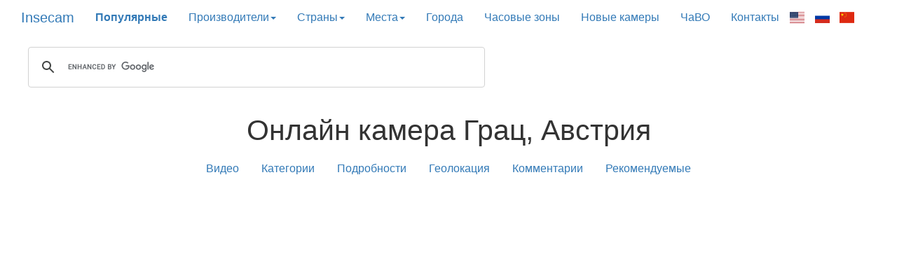

--- FILE ---
content_type: text/html; charset=utf-8
request_url: http://insecam.org/ru/view/847863/
body_size: 7215
content:

<!DOCTYPE html>
<html lang="ru">
<head>
    <meta charset="utf-8">
    <meta http-equiv="X-UA-Compatible" content="IE=edge">
    <meta name="viewport" content="width=device-width, initial-scale=1">
    <link href="/static/bootstrap/css/bootstrap.min.css" rel="stylesheet">
    <!--[if lt IE 9]>
      <script src="https://oss.maxcdn.com/html5shiv/3.7.3/html5shiv.min.js" async></script>
      <script src="https://oss.maxcdn.com/respond/1.4.2/respond.min.js" async></script>
    <![endif]-->
    <link href="/static/flag-icon-css-master/css/flag-icon.css" rel="stylesheet">
    <title>Просмотр Axis камеры в Австрия, Graz </title>
    <meta name="description" xml:lang="ru" lang="ru" content="Смотреть онлайн камеру: Австрия, регион Steiermark Graz.">
    <meta name="keywords" xml:lang="ru" lang="ru"
content="онлайн, камера,  Австрия, Graz, Steiermark, развлечения, гора  ">
	<meta name="yandex-verification" content="4cd531f6e11c24a6" />
	<link rel="canonical" href="http://www.insecam.org/en/view/847863/" />
    <link href="/static/insecam.css" rel="stylesheet">
    <link rel="apple-touch-icon" href="/static/apple-touch-icon-57x57.png">
    <link rel="apple-touch-icon" sizes="76x76" href="/static/apple-touch-icon-76x76.png">
    <link rel="apple-touch-icon" sizes="120x120" href="/static/apple-touch-icon-120x120.png">
    <link rel="apple-touch-icon" sizes="152x152" href="/static/apple-touch-icon-152x152.png">
	<link rel="stylesheet" href="/static/leaflet.css" >
	<script src="/static/leaflet.js" ></script>
	<style>
		.leaflet-container {
			height: 400px;
			width: 600px;
			max-width: 100%;
			max-height: 100%;
		}
	</style>


<meta property="og:type" content="website" />
<meta property="og:title" content="Просмотр Axis камеры в Австрия, Graz " />
<meta property="og:url" content="http://www.insecam.org/en/view/847863/" />
<meta property="og:image" content="http://insecam.org/static/thumb/847863.jpg" />
<meta property="og:image:type" content="image/jpeg" />
<meta property="og:video:type" content="text/html"/>
<meta property="og:site_name" content="Insecam" />

<script type="application/ld+json">
	{
	"@context": "https://schema.org",
	"@graph": [
		{
			"@type": "ImageObject",
			"@id": "http://www.insecam.org/en/view/847863/",
			"contentUrl": "http://insecam.org/static/thumb/847863.jpg"
		},

		{
		"@type": "Place",
		"@id": "http://www.insecam.org/en/view/847863/",
		"url": "http://www.insecam.org/en/view/847863/",
		"name":
			"Онлайн камера Австрия, Graz",
		"description": "Смотреть онлайн камеру: Австрия, регион Steiermark Graz",

		"image": {"@id": "http://www.insecam.org/en/view/847863/"	}
	},

    {
	"@type":"BroadcastEvent",
	"name": "Онлайн камера Австрия, Graz",
	"description": "Смотреть онлайн камеру: Австрия, регион Steiermark Graz",
    "isLiveBroadcast": true,
    "videoFormat": "SD",
    "url": "http://www.insecam.org/en/view/847863/",
    "broadcastOfEvent": {
		"name": "Live camera in Австрия, Graz",
		"description": "Insecam: Смотреть онлайн камеру: Австрия, регион Steiermark Graz",
		"isAccessibleForFree": "true",
	    "startDate": "2021-06-23",
		"eventStatus": "https://schema.org/EventMovedOnline",
		"eventAttendanceMode": "https://schema.org/OnlineEventAttendanceMode",
		"image":{"@id": "http://www.insecam.org/en/view/847863/"	},
		"location" : {
			"@id": "http://www.insecam.org/en/view/847863/",
			"address": {
					"@type": "PostalAddress",
					"addressLocality": "Австрия, region Steiermark, Graz",
					"addressRegion": "AT",
					"postalCode": "8074"
				  }

		  	}
		}
	}

  ]


}
</script>

<link rel="shortcut icon" href="/static/favicon.ico" type="image/x-icon">
<script src="/static/js.js?87659" ></script>

<!-- ads auto -->
<script async src="https://pagead2.googlesyndication.com/pagead/js/adsbygoogle.js?client=ca-pub-9957749747306345" crossorigin="anonymous"></script>

<link rel="alternate" hreflang="ru" href="http://www.insecam.org/ru/view/847863//" />
<link rel="alternate" hreflang="en-us" href="http://www.insecam.org/en/view/847863//" />


<meta name="verify-admitad" content="d86c615f28" />
</head>

<body>
    <script src="https://ajax.googleapis.com/ajax/libs/jquery/1.12.4/jquery.min.js"></script>
    <script src="/static/bootstrap/js/bootstrap.min.js" async></script>
    <input type="hidden" name="lang" id="langattr" value="ru">

<div id="fb-root"></div><script async defer crossorigin="anonymous" src="https://connect.facebook.net/en_EN/sdk.js#xfbml=1&version=v18.0&appId=351673164979930&autoLogAppEvents=1" nonce="snjdpw6A"></script>
<script async src="https://www.googletagmanager.com/gtag/js?id=G-F7ZM4QYVCB"></script>
<script>
 window.dataLayer = window.dataLayer || [];
 function gtag(){dataLayer.push(arguments);}
 gtag('js', new Date());
 gtag('config', 'G-F7ZM4QYVCB');
</script>


<div class="container-fluid">
<div class="main-nav">
<div class="navbar-header">
  <button type="button" class="navbar-toggle collapsed" data-toggle="collapse" data-target="#insecam-target" aria-expanded="false">
    <span class="sr-only">Toggle navigation</span>
        <span class="icon-bar"></span>
        <span class="icon-bar"></span>
        <span class="icon-bar"></span>
  </button>
  
  <a class="navbar-brand" href="/ru/">Insecam</a>
</div>

<nav id="insecam-target" class="navbar-collapse collapse">
  <ul class="nav navbar-nav">
	  <li>
	    <a rel="index" href="/ru/byrating/">
	      <b>Популярные</b>
	    </a>
	  </li>
	  
	  <li class="dropdown">
	    <a class="dropdown-toggle" data-toggle="dropdown" href="#" role="button" aria-haspopup="true" aria-expanded="false">
	      Производители<span class="caret"></span>
	    </a>
	    
	    <ul class="dropdown-menu">
	      
<li><a rel="index" title="Android-Ipwebcam cameras" href="/ru/bytype/Android-IPWebcam/">Android-Ipwebcam</a></li>
<li><a rel="index" title="Axis cameras" href="/ru/bytype/Axis/">Axis</a></li>
<li><a rel="index" title="Axis2 cameras" href="/ru/bytype/Axis2/">Axis2</a></li>
<li><a rel="index" title="Axismkii cameras" href="/ru/bytype/AxisMkII/">Axismkii</a></li>
<li><a rel="index" title="Blueiris cameras" href="/ru/bytype/BlueIris/">Blueiris</a></li>
<li><a rel="index" title="Bosch cameras" href="/ru/bytype/Bosch/">Bosch</a></li>
<li><a rel="index" title="Canon cameras" href="/ru/bytype/Canon/">Canon</a></li>
<li><a rel="index" title="Channelvision cameras" href="/ru/bytype/ChannelVision/">Channelvision</a></li>
<li><a rel="index" title="Defeway cameras" href="/ru/bytype/Defeway/">Defeway</a></li>
<li><a rel="index" title="Dlink cameras" href="/ru/bytype/DLink/">Dlink</a></li>
<li><a rel="index" title="Dlink-Dcs-932 cameras" href="/ru/bytype/DLink-DCS-932/">Dlink-Dcs-932</a></li>
<li><a rel="index" title="Foscam cameras" href="/ru/bytype/Foscam/">Foscam</a></li>
<li><a rel="index" title="Foscamipcam cameras" href="/ru/bytype/FoscamIPCam/">Foscamipcam</a></li>
<li><a rel="index" title="Fullhan cameras" href="/ru/bytype/Fullhan/">Fullhan</a></li>
<li><a rel="index" title="Gk7205 cameras" href="/ru/bytype/GK7205/">Gk7205</a></li>
<li><a rel="index" title="Hi3516 cameras" href="/ru/bytype/Hi3516/">Hi3516</a></li>
<li><a rel="index" title="Linksys cameras" href="/ru/bytype/Linksys/">Linksys</a></li>
<li><a rel="index" title="Megapixel cameras" href="/ru/bytype/Megapixel/">Megapixel</a></li>
<li><a rel="index" title="Mobotix cameras" href="/ru/bytype/Mobotix/">Mobotix</a></li>
<li><a rel="index" title="Motion cameras" href="/ru/bytype/Motion/">Motion</a></li>
<li><a rel="index" title="Panasonic cameras" href="/ru/bytype/Panasonic/">Panasonic</a></li>
<li><a rel="index" title="Panasonichd cameras" href="/ru/bytype/PanasonicHD/">Panasonichd</a></li>
<li><a rel="index" title="Sony cameras" href="/ru/bytype/Sony/">Sony</a></li>
<li><a rel="index" title="Sony-Cs3 cameras" href="/ru/bytype/Sony-CS3/">Sony-Cs3</a></li>
<li><a rel="index" title="Stardot cameras" href="/ru/bytype/StarDot/">Stardot</a></li>
<li><a rel="index" title="Streamer cameras" href="/ru/bytype/Streamer/">Streamer</a></li>
<li><a rel="index" title="Sunellsecurity cameras" href="/ru/bytype/SunellSecurity/">Sunellsecurity</a></li>
<li><a rel="index" title="Toshiba cameras" href="/ru/bytype/Toshiba/">Toshiba</a></li>
<li><a rel="index" title="Tplink cameras" href="/ru/bytype/TPLink/">Tplink</a></li>
<li><a rel="index" title="Vije cameras" href="/ru/bytype/Vije/">Vije</a></li>
<li><a rel="index" title="Vivotek cameras" href="/ru/bytype/Vivotek/">Vivotek</a></li>
<li><a rel="index" title="Webcamxp cameras" href="/ru/bytype/WebcamXP/">Webcamxp</a></li>
<li><a rel="index" title="Wificam cameras" href="/ru/bytype/WIFICam/">Wificam</a></li>
<li><a rel="index" title="Wym cameras" href="/ru/bytype/WYM/">Wym</a></li>
<li><a rel="index" title="Yawcam cameras" href="/ru/bytype/Yawcam/">Yawcam</a></li>


	    </ul>
	  </li>
	  
	  <li class="dropdown">
	    <a class="dropdown-toggle" data-toggle="dropdown" href="#" role="button" aria-haspopup="true" aria-expanded="false">
	      Страны<span class="caret"></span>
	    </a>
	    
	    <ul class="dropdown-menu" id="countriesul">
	    </ul>
	  </li>
	  
	  <li class="dropdown">
	    <a class="dropdown-toggle" data-toggle="dropdown" href="#" role="button" aria-haspopup="true" aria-expanded="false">
	      Места<span class="caret"></span>
	    </a>
	    
	    <ul class="dropdown-menu" id="tagsul">
	    </ul>
	  </li>
	  
	  <li><a rel="index" title="Просмотр камер по городам" href="/ru/mapcity/">Города</a></li>
	  <li><a rel="index" title="Просмотр камер по часовым зонам" href="/ru/bytimezone/">Часовые зоны</a></li>
	  <li><a rel="index" title="Последние обновления камер" href="/ru/bynew/">Новые камеры</a></li>
	  <li><a rel="index" href="/ru/faq/">ЧаВО</a></li>
	  <li><a rel="index" href="/contacts/">Контакты</a></li>
	  <li>
	    <ul class="languages">
	      <li class="language">
		<a rel="index" id="localehrefEN" href="/en/"><span class="flag-icon flag-icon-us"></span></a>
	      </li>
	      
	      <li class="language">
		<a rel="index" id="localehrefRU" href="/ru/"><span class="flag-icon flag-icon-ru"></span></a>
	      </li>
	      
	      <li class="language">
		<a rel="index" id="localehrefCN" href="/cn/"><span class="flag-icon flag-icon-cn"></span></a>
	      </li>
	    </ul>
	  </li>
	      
  </ul>
	  <script>
	    setlanglinkpath("localehrefEN", "en");
	    setlanglinkpath("localehrefRU", "ru");
	    //setlanglinkpath("localehrefDE", "de");
	    setlanglinkpath("localehrefCN", "cn");
	  </script>
</nav>
</div>

<div class="google-search">
 <script>
  (function() {
    var cx = '004985303091853907970:enq82n069w8';
    var gcse = document.createElement('script');
    gcse.type = 'text/javascript';
    gcse.async = true;
    gcse.src = 'https://cse.google.com/cse.js?cx=' + cx;
    var s = document.getElementsByTagName('script')[0];
    s.parentNode.insertBefore(gcse, s);
  })();
 </script>
 <div class="gcse-search"></div>
</div>

<div class="textcenter">


<main>
<article>
<h1 class="textcenter">Онлайн камера Грац, Австрия</h1>

<nav class="navdetail navcenter"><ul class="nav nav-pills">
	<li role="presentation"><a href=#camstream>Видео</a></li>
	<li role="presentation"><a href=#tags>Категории</a></li>
	<li role="presentation"><a href=#details>Подробности</a></li>
	<li role="presentation"><a href=#map>Геолокация</a></li>
	<li role="presentation"><a href=#comments>Комментарии</a></li>
	<li role="presentation"><a href=#recommended>Рекомендуемые</a></li>
</ul></nav>

<div class="grid-container"><script async src="https://pagead2.googlesyndication.com/pagead/js/adsbygoogle.js?client=ca-pub-9957749747306345"
     crossorigin="anonymous"></script>

<ins class="adsbygoogle"
     style="display:block"
     data-ad-client="ca-pub-9957749747306345"
     data-ad-slot="8106390885"
     data-ad-format="auto"
     data-full-width-responsive="true"></ins>
<script>
     (adsbygoogle = window.adsbygoogle || []).push({});
</script></div>

<a id="camstream"></a>
<div class="grid-container">

<video id="cameravideo" ></video>
<a rel="nofollow" href="http://90.152.145.176:80/" target="new"><img
 id="image0"
 src="http://90.152.145.176:80/mjpg/video.mjpg"
 class="img-responsive img-rounded detailimage"
 alt=""
 title="Кликните чтобы перейти на камеру расположенную в Австрия, регион Steiermark, Грац" /></a>

<script>
var ch = 0;
var imageurls = new Array();
imageurls[0] = new String("http://90.152.145.176:80/mjpg/video.mjpg");
</script>




<div class="grid-container"><div  style=" border:double 4px #949494; -moz-border-radius: 0px; -webkit-border-radius: 0px; border-radius: 5; line-height: 1.5; text-align: justify; word-spacing: 3px; border: 0;">Graz is a city in southeastern Austria on the Mure River, the center of the federal state of Styria.
<b> Watch camera online in Graz </b>
Graz is the second largest city in the country, with more than 270 thousand inhabitants.</div></div>
<script async src="https://pagead2.googlesyndication.com/pagead/js/adsbygoogle.js?client=ca-pub-9957749747306345"
     crossorigin="anonymous"></script>
<!-- gam-rsp-detail-top -->
<ins class="adsbygoogle"
     style="display:block"
     data-ad-client="ca-pub-9957749747306345"
     data-ad-slot="8106390885"
     data-ad-format="auto"
     data-full-width-responsive="true"></ins>
<script>
     (adsbygoogle = window.adsbygoogle || []).push({});
</script></div>

</div>

</div>
<div class="textcenter">
<a id="tags"></a>
<div>View other cams in 

<script>
function TitleString(str) {
    return str.split(" ").map(function(i){return i[0].toUpperCase() + i.substring(1)}).join(" ");
}

function addtagset(tag) {
    title = TitleString(tag);
    var elements = document.getElementsByClassName('tagsetbutton');
    if (elements.length > 0)
    for (e=0; e<elements.length; e++)
        if (elements[e].innerHTML == title)
            return false;
            
    var dest = document.getElementById('tagset');    
    dest.innerHTML += "<a rel='index' href='/ru/bytag/" + tag + "/' title='' class='tagsetbutton' >" + title + "</a> ";
    return true;
}
</script>


<div id="tagset"></div>

<script>
addtagset("entertainment");addtagset("mountain");
</script>


</div>

</div>

<a id="details"></a>
<div class="grid-container">

<div class="camera-details" >
	<div class="camera-details__row">
		<div class="camera-details__cell">
			Страна:
		</div>
		<div class="camera-details__cell">
			<a class="camera-details__link" rel="index" title="Камеры мира в Австрия" href="/ru/bycountry/AT/">Австрия</a>
		</div>
	</div>
	<div class="camera-details__row">
		<div class="camera-details__cell">
			Код страны:
		</div>
		<div class="camera-details__cell">
			AT
		</div>
	</div>
	<div class="camera-details__row">
		<div class="camera-details__cell">
			Регион:
		</div>
		<div class="camera-details__cell">
			<a class="camera-details__link" rel="index" title="Онлайн камера  Steiermark" href="/ru/byregion/AT/Steiermark/">Steiermark</a>
		</div>
	</div>
	<div class="camera-details__row">
		<div class="camera-details__cell">
			Город:
		</div>
		<div class="camera-details__cell">
			<a class="camera-details__link" rel="index" href="/ru/bycity/Graz/"
	title="Просмотр онлайн камер Graz"> Грац</a>
		</div>
	</div>
	<div class="camera-details__row">
		<div class="camera-details__cell">
			Широта:
		</div>
		<div class="camera-details__cell">
			47.066670
		</div>
	</div>
	<div class="camera-details__row">
		<div class="camera-details__cell">
			Долгота:
		</div>
		<div class="camera-details__cell">
			15.450000
		</div>
	</div>
	<div class="camera-details__row">
		<div class="camera-details__cell">
			Почтовый индекс:
		</div>
		<div class="camera-details__cell">
			8074
		</div>
	</div>
	<div class="camera-details__row">
		<div class="camera-details__cell">
			Часовая зона:
		</div>
		<div class="camera-details__cell">
			<a class="camera-details__link" rel="index" title="Смотреть камеры  Steiermark" href="/ru/bytimezone/+01:00/">+01:00</a> 
		</div>
	</div>
	<div class="camera-details__row">
		<div class="camera-details__cell">
			Производитель:
		</div>
		<div class="camera-details__cell">
			<a class="camera-details__link" rel="tag"
	title="Все онлайн камеры Axis" href="/ru/bytype/Axis/">Axis</a>
		</div>
	</div>
</div>


</div>

</article>
</main>

<script src="/api/mapmarkers/847863/"></script>

<div id="map" style="width: 100%; height: 500px"></div>
<script>
const map = L.map('map').setView([47.066670, 15.450000], 9);
var tiles = L.tileLayer('/osm/{z}/{x}/{y}.png', {
	maxZoom: 11,
	attribution: '&copy; <a href="https://www.openstreetmap.org/copyright">OpenStreetMap</a> contributors, Tiles style by <a href="https://www.hotosm.org/" target="_blank">Humanitarian OpenStreetMap Team</a> hosted by <a href="https://openstreetmap.fr/" target="_blank">OpenStreetMap France</a>'
}).addTo(map);
var i;
const mapHTML = 0
const mapLATITUDE = 1;
const mapLONGITUDE = 2;
const mapURL = 3;
for (i = 0; i < locations.length; i++) {
	const marker = L.marker([ locations[i][mapLATITUDE], locations[i][mapLONGITUDE] ]).addTo(map)
		.bindPopup(locations[i][mapHTML]);
	};
</script>


<div class="textcenter grid-container">
<small>Координаты являются очень приблизительными и могут в реальности отличаться на сотни километров</small>
</div>

<hr>

<a id="recommended"></a>
<div class="textcenter grid-container">


<h2>Рекомендуемые камеры</h2>
<div class="col-xs-12 col-sm-6 col-md-4 col-lg-4">
<a href="/ru/view/188253/" title="Live camera in LJUBLJANA" >
<img src="http://193.77.49.122:80/jpg/image.jpg?COUNTER" width="80%" alt="Live camera in LJUBLJANA" /><br>
LJUBLJANA</a>
</div>
<div class="col-xs-12 col-sm-6 col-md-4 col-lg-4">
<a href="/ru/view/419891/" title="Live camera in Plzen" >
<img src="http://78.108.108.184:8001/cgi-bin/faststream.jpg?stream=half&amp;fps=15&amp;rand=COUNTER" width="80%" alt="Live camera in Plzen" /><br>
Plzensky kraj</a>
</div>
<div class="col-xs-12 col-sm-6 col-md-4 col-lg-4">
<a href="/ru/view/479502/" title="Live camera in Pordenone" >
<img src="http://46.19.234.136:80/mjpg/video.mjpg" width="80%" alt="Live camera in Pordenone" /><br>
Friuli-Venezia Giuli</a>
</div>
<div class="col-xs-12 col-sm-6 col-md-4 col-lg-4">
<a href="/ru/view/488713/" title="Live camera in Vienna" >
<img src="http://91.113.207.170:80/cgi-bin/faststream.jpg?stream=half&amp;fps=15&amp;rand=COUNTER" width="80%" alt="Live camera in Vienna" /><br>
Wien</a>
</div>
<div class="col-xs-12 col-sm-6 col-md-4 col-lg-4">
<a href="/ru/view/905809/" title="Live camera in Salzburg" >
<img src="http://89.26.16.109:80/cgi-bin/faststream.jpg?stream=half&amp;fps=15&amp;rand=COUNTER" width="80%" alt="Live camera in Salzburg" /><br>
Salzburg</a>
</div>
<div class="col-xs-12 col-sm-6 col-md-4 col-lg-4">
<a href="/ru/view/932106/" title="Live camera in Kolin" >
<img src="http://213.108.163.244:802/GetData.cgi?CH=1" width="80%" alt="Live camera in Kolin" /><br>
Stredocesky kraj</a>
</div>
<div class="col-xs-12 col-sm-6 col-md-4 col-lg-4">
<a href="/ru/view/994920/" title="Live camera in Linz" >
<img src="http://80.66.36.54:80/cgi-bin/faststream.jpg?stream=half&amp;fps=15&amp;rand=COUNTER" width="80%" alt="Live camera in Linz" /><br>
Oberosterreich</a>
</div>


</div>

</div>

<div id="mapp"></div>

<script async>
var http_countriesrequest = new XMLHttpRequest();
http_countriesrequest.onreadystatechange = jsoncountries;
http_countriesrequest.open( "GET", "/ru/jsoncountries/", true );
http_countriesrequest.send(null);
</script>
<script async>
var http_tagsrequest = new XMLHttpRequest();
http_tagsrequest.onreadystatechange = jsontags;
http_tagsrequest.open( "GET", "/ru/jsontags/", true );
http_tagsrequest.send(null);
</script>

</div>

 
<footer>
<div id="footer" class="textcenter">
  <small>©<a href="http://www.insecam.org/"> http://www.insecam.org</a> </small>
  
  <!--LiveInternet counter--><a href="https://www.liveinternet.ru/click"
  target="_blank"><img id="licnt66D8" width="1" height="1" style="border:0" 
  title="LiveInternet"
  src="[data-uri]"
  alt=""/></a><script async>(function(d,s){d.getElementById("licnt66D8").src=
  "https://counter.yadro.ru/hit?t45.6;r"+escape(d.referrer)+
  ((typeof(s)=="undefined")?"":";s"+s.width+"*"+s.height+"*"+
  (s.colorDepth?s.colorDepth:s.pixelDepth))+";u"+escape(d.URL)+
  ";h"+escape(d.title.substring(0,150))+";"+Math.random()})
  (document,screen)</script><!--/LiveInternet-->
  
  
</div>
</footer>

<!-- Yandex.Metrika counter -->
<script async>
    (function (d, w, c) {
        (w[c] = w[c] || []).push(function() {
            try {
                w.yaCounter41237994 = new Ya.Metrika({
                    id:41237994,
                    clickmap:true,
                    trackLinks:true,
                    accurateTrackBounce:true
                });
            } catch(e) { }
        });

        var n = d.getElementsByTagName("script")[0],
            s = d.createElement("script"),
            f = function () { n.parentNode.insertBefore(s, n); };
        s.type = "text/javascript";
        s.async = true;
        s.src = "https://mc.yandex.ru/metrika/watch.js";

        if (w.opera == "[object Opera]") {
            d.addEventListener("DOMContentLoaded", f, false);
        } else { f(); }
    })(document, window, "yandex_metrika_callbacks");
</script>
<noscript><div><img src="https://mc.yandex.ru/watch/41237994" style="position:absolute; left:-9999px;" alt="" /></div></noscript>
<!-- /Yandex.Metrika counter -->

</body></html>


--- FILE ---
content_type: text/html; charset=utf-8
request_url: http://insecam.org/api/mapmarkers/847863/
body_size: 17844
content:

var locations = [
 ["<p><a href='/en/view/598/?yndmp'><img src='/img/598/' alt='VIAREGGIO' height='420' width='420'/><br><b>Italy, VIAREGGIO</b></a></p>", 43.873540, 10.255800],
 ["<p><a href='/en/view/125761/?yndmp'><img src='/img/125761/' alt='GUANZATE' height='420' width='420'/><br><b>Italy, GUANZATE</b></a></p>", 45.727580, 9.019840],
 ["<p><a href='/en/view/167104/?yndmp'><img src='/img/167104/' alt='HEILOO' height='420' width='420'/><br><b>Netherlands, HEILOO</b></a></p>", 52.602520, 4.688150],
 ["<p><a href='/en/view/167456/?yndmp'><img src='/img/167456/' alt='FASSBERG' height='420' width='420'/><br><b>Germany, FASSBERG</b></a></p>", 52.900000, 10.166670],
 ["<p><a href='/en/view/167618/?yndmp'><img src='/img/167618/' alt='NOVI PAZAR' height='420' width='420'/><br><b>Serbia, NOVI PAZAR</b></a></p>", 43.136670, 20.512220],
 ["<p><a href='/en/view/167828/?yndmp'><img src='/img/167828/' alt='BREMEN' height='420' width='420'/><br><b>Germany, BREMEN</b></a></p>", 50.723700, 10.003660],
 ["<p><a href='/en/view/167925/?yndmp'><img src='/img/167925/' alt='KIELCE' height='420' width='420'/><br><b>Poland, KIELCE</b></a></p>", 50.870330, 20.627520],
 ["<p><a href='/en/view/167968/?yndmp'><img src='/img/167968/' alt='HINWIL' height='420' width='420'/><br><b>Switzerland, HINWIL</b></a></p>", 47.294260, 8.843930],
 ["<p><a href='/en/view/167969/?yndmp'><img src='/img/167969/' alt='HINWIL' height='420' width='420'/><br><b>Switzerland, HINWIL</b></a></p>", 47.294260, 8.843930],
 ["<p><a href='/en/view/167970/?yndmp'><img src='/img/167970/' alt='DEGGENDORF' height='420' width='420'/><br><b>Germany, DEGGENDORF</b></a></p>", 48.840860, 12.960680],
 ["<p><a href='/en/view/168268/?yndmp'><img src='/img/168268/' alt='TRANBJERG' height='420' width='420'/><br><b>Denmark, TRANBJERG</b></a></p>", 56.090100, 10.119370],
 ["<p><a href='/en/view/168283/?yndmp'><img src='/img/168283/' alt='VIENNA' height='420' width='420'/><br><b>Austria, VIENNA</b></a></p>", 48.208490, 16.372080],
 ["<p><a href='/en/view/169825/?yndmp'><img src='/img/169825/' alt='DEGGENDORF' height='420' width='420'/><br><b>Germany, DEGGENDORF</b></a></p>", 48.840860, 12.960680],
 ["<p><a href='/en/view/182284/?yndmp'><img src='/img/182284/' alt='TRANBJERG' height='420' width='420'/><br><b>Denmark, TRANBJERG</b></a></p>", 56.090100, 10.119370],
 ["<p><a href='/en/view/188253/?yndmp'><img src='/img/188253/' alt='LJUBLJANA' height='420' width='420'/><br><b>Slovenia, LJUBLJANA</b></a></p>", 46.051080, 14.505130],
 ["<p><a href='/en/view/188507/?yndmp'><img src='/img/188507/' alt='OLDENBURG' height='420' width='420'/><br><b>Germany, OLDENBURG</b></a></p>", 53.955080, 13.556610],
 ["<p><a href='/en/view/194592/?yndmp'><img src='/img/194592/' alt='BERGAMO' height='420' width='420'/><br><b>Italy, BERGAMO</b></a></p>", 45.697980, 9.668950],
 ["<p><a href='/en/view/194924/?yndmp'><img src='/img/194924/' alt='RAKOVNIK' height='420' width='420'/><br><b>Czech Republic, RAKOVNIK</b></a></p>", 50.103700, 13.733400],
 ["<p><a href='/en/view/196414/?yndmp'><img src='/img/196414/' alt='DEGGENDORF' height='420' width='420'/><br><b>Germany, DEGGENDORF</b></a></p>", 48.840860, 12.960680],
 ["<p><a href='/en/view/203011/?yndmp'><img src='/img/203011/' alt='AMSTETTEN' height='420' width='420'/><br><b>Austria, AMSTETTEN</b></a></p>", 48.122900, 14.872060],
 ["<p><a href='/en/view/210562/?yndmp'><img src='/img/210562/' alt='KREFELD' height='420' width='420'/><br><b>Germany, KREFELD</b></a></p>", 51.339210, 6.586150],
 ["<p><a href='/en/view/212604/?yndmp'><img src='/img/212604/' alt='NOVI PAZAR' height='420' width='420'/><br><b>Serbia, NOVI PAZAR</b></a></p>", 43.136670, 20.512220],
 ["<p><a href='/en/view/212605/?yndmp'><img src='/img/212605/' alt='NOVI PAZAR' height='420' width='420'/><br><b>Serbia, NOVI PAZAR</b></a></p>", 43.136670, 20.512220],
 ["<p><a href='/en/view/232512/?yndmp'><img src='/img/232512/' alt='VIENNA' height='420' width='420'/><br><b>Austria, VIENNA</b></a></p>", 48.208490, 16.372080],
 ["<p><a href='/en/view/235739/?yndmp'><img src='/img/235739/' alt='BUCHAREST' height='420' width='420'/><br><b>Romania, BUCHAREST</b></a></p>", 44.432250, 26.106260],
 ["<p><a href='/en/view/237567/?yndmp'><img src='/img/237567/' alt='BRUGG' height='420' width='420'/><br><b>Switzerland, BRUGG</b></a></p>", 47.480960, 8.208690],
 ["<p><a href='/en/view/237584/?yndmp'><img src='/img/237584/' alt='Berlin' height='420' width='420'/><br><b>Germany, Berlin</b></a></p>", 52.524370, 13.410530],
 ["<p><a href='/en/view/237857/?yndmp'><img src='/img/237857/' alt='INNSBRUCK' height='420' width='420'/><br><b>Austria, INNSBRUCK</b></a></p>", 47.262660, 11.394540],
 ["<p><a href='/en/view/237868/?yndmp'><img src='/img/237868/' alt='TRANBJERG' height='420' width='420'/><br><b>Denmark, TRANBJERG</b></a></p>", 56.090100, 10.119370],
 ["<p><a href='/en/view/238100/?yndmp'><img src='/img/238100/' alt='ROCHLITZ' height='420' width='420'/><br><b>Germany, ROCHLITZ</b></a></p>", 51.050070, 12.797540],
 ["<p><a href='/en/view/238186/?yndmp'><img src='/img/238186/' alt='OLOMOUC' height='420' width='420'/><br><b>Czech Republic, OLOMOUC</b></a></p>", 49.595520, 17.251750],
 ["<p><a href='/en/view/238235/?yndmp'><img src='/img/238235/' alt='GENEVE' height='420' width='420'/><br><b>Switzerland, GENEVE</b></a></p>", 46.202220, 6.145690],
 ["<p><a href='/en/view/238679/?yndmp'><img src='/img/238679/' alt='PRAGUE' height='420' width='420'/><br><b>Czech Republic, PRAGUE</b></a></p>", 50.088040, 14.420760],
 ["<p><a href='/en/view/238749/?yndmp'><img src='/img/238749/' alt='PRAGUE' height='420' width='420'/><br><b>Czech Republic, PRAGUE</b></a></p>", 50.088040, 14.420760],
 ["<p><a href='/en/view/239091/?yndmp'><img src='/img/239091/' alt='BUDAPEST' height='420' width='420'/><br><b>Hungary, BUDAPEST</b></a></p>", 47.498010, 19.039910],
 ["<p><a href='/en/view/239241/?yndmp'><img src='/img/239241/' alt='TEPLICE' height='420' width='420'/><br><b>Czech Republic, TEPLICE</b></a></p>", 50.640400, 13.824510],
 ["<p><a href='/en/view/239274/?yndmp'><img src='/img/239274/' alt='ZURICH' height='420' width='420'/><br><b>Switzerland, ZURICH</b></a></p>", 47.366670, 8.550000],
 ["<p><a href='/en/view/239897/?yndmp'><img src='/img/239897/' alt='SVENDBORG' height='420' width='420'/><br><b>Denmark, SVENDBORG</b></a></p>", 55.059820, 10.606770],
 ["<p><a href='/en/view/240411/?yndmp'><img src='/img/240411/' alt='SALZBURG' height='420' width='420'/><br><b>Austria, SALZBURG</b></a></p>", 47.799410, 13.043990],
 ["<p><a href='/en/view/240522/?yndmp'><img src='/img/240522/' alt='ZAMBERK' height='420' width='420'/><br><b>Czech Republic, ZAMBERK</b></a></p>", 50.086010, 16.467380],
 ["<p><a href='/en/view/241480/?yndmp'><img src='/img/241480/' alt='AMERSFOORT' height='420' width='420'/><br><b>Netherlands, AMERSFOORT</b></a></p>", 52.155000, 5.387500],
 ["<p><a href='/en/view/241752/?yndmp'><img src='/img/241752/' alt='VIENNA' height='420' width='420'/><br><b>Austria, VIENNA</b></a></p>", 48.208490, 16.372080],
 ["<p><a href='/en/view/242267/?yndmp'><img src='/img/242267/' alt='BRECLAV' height='420' width='420'/><br><b>Czech Republic, BRECLAV</b></a></p>", 48.758970, 16.882030],
 ["<p><a href='/en/view/242275/?yndmp'><img src='/img/242275/' alt='Berlin' height='420' width='420'/><br><b>Germany, Berlin</b></a></p>", 52.524370, 13.410530],
 ["<p><a href='/en/view/242388/?yndmp'><img src='/img/242388/' alt='BONN' height='420' width='420'/><br><b>Germany, BONN</b></a></p>", 50.734380, 7.095480],
 ["<p><a href='/en/view/242559/?yndmp'><img src='/img/242559/' alt='Athens' height='420' width='420'/><br><b>Greece, Athens</b></a></p>", 37.979450, 23.716220],
 ["<p><a href='/en/view/242732/?yndmp'><img src='/img/242732/' alt='BOLOGNA' height='420' width='420'/><br><b>Italy, BOLOGNA</b></a></p>", 44.493810, 11.338750],
 ["<p><a href='/en/view/243047/?yndmp'><img src='/img/243047/' alt='FELIXDORF' height='420' width='420'/><br><b>Austria, FELIXDORF</b></a></p>", 47.881590, 16.242080],
 ["<p><a href='/en/view/243183/?yndmp'><img src='/img/243183/' alt='VELKE MEZIRICI' height='420' width='420'/><br><b>Czech Republic, VELKE MEZIRICI</b></a></p>", 49.355220, 16.012240],
 ["<p><a href='/en/view/243212/?yndmp'><img src='/img/243212/' alt='VELKE MEZIRICI' height='420' width='420'/><br><b>Czech Republic, VELKE MEZIRICI</b></a></p>", 49.355220, 16.012240],
 ["<p><a href='/en/view/243231/?yndmp'><img src='/img/243231/' alt='VELKE MEZIRICI' height='420' width='420'/><br><b>Czech Republic, VELKE MEZIRICI</b></a></p>", 49.355220, 16.012240],
 ["<p><a href='/en/view/243456/?yndmp'><img src='/img/243456/' alt='SALZBURG' height='420' width='420'/><br><b>Austria, SALZBURG</b></a></p>", 47.799410, 13.043990],
 ["<p><a href='/en/view/243504/?yndmp'><img src='/img/243504/' alt='POZNAN' height='420' width='420'/><br><b>Poland, POZNAN</b></a></p>", 52.406920, 16.929930],
 ["<p><a href='/en/view/243520/?yndmp'><img src='/img/243520/' alt='SOFIA' height='420' width='420'/><br><b>Bulgaria, SOFIA</b></a></p>", 42.697510, 23.324150],
 ["<p><a href='/en/view/243860/?yndmp'><img src='/img/243860/' alt='FOSSANO' height='420' width='420'/><br><b>Italy, FOSSANO</b></a></p>", 44.548940, 7.720130],
 ["<p><a href='/en/view/243968/?yndmp'><img src='/img/243968/' alt='UDDEVALLA' height='420' width='420'/><br><b>Sweden, UDDEVALLA</b></a></p>", 58.347840, 11.942400],
 ["<p><a href='/en/view/244186/?yndmp'><img src='/img/244186/' alt='SALUZZO' height='420' width='420'/><br><b>Italy, SALUZZO</b></a></p>", 44.646440, 7.486230],
 ["<p><a href='/en/view/244895/?yndmp'><img src='/img/244895/' alt='ZURICH' height='420' width='420'/><br><b>Switzerland, ZURICH</b></a></p>", 47.366670, 8.550000],
 ["<p><a href='/en/view/245924/?yndmp'><img src='/img/245924/' alt='GYOR' height='420' width='420'/><br><b>Hungary, GYOR</b></a></p>", 47.683330, 17.635120],
 ["<p><a href='/en/view/246184/?yndmp'><img src='/img/246184/' alt='WIENER NEUSTADT' height='420' width='420'/><br><b>Austria, WIENER NEUSTADT</b></a></p>", 47.800000, 16.250000],
 ["<p><a href='/en/view/254114/?yndmp'><img src='/img/254114/' alt='NUREMBERG' height='420' width='420'/><br><b>Germany, NUREMBERG</b></a></p>", 49.447780, 11.068330],
 ["<p><a href='/en/view/255001/?yndmp'><img src='/img/255001/' alt='ROMA' height='420' width='420'/><br><b>Italy, ROMA</b></a></p>", 41.894740, 12.483900],
 ["<p><a href='/en/view/257176/?yndmp'><img src='/img/257176/' alt='MINDEN' height='420' width='420'/><br><b>Germany, MINDEN</b></a></p>", 49.833330, 6.466670],
 ["<p><a href='/en/view/257385/?yndmp'><img src='/img/257385/' alt='STIERSTADT' height='420' width='420'/><br><b>Germany, STIERSTADT</b></a></p>", 50.182730, 8.583610],
 ["<p><a href='/en/view/257414/?yndmp'><img src='/img/257414/' alt='MINDEN' height='420' width='420'/><br><b>Germany, MINDEN</b></a></p>", 49.833330, 6.466670],
 ["<p><a href='/en/view/257827/?yndmp'><img src='/img/257827/' alt='PRAGUE' height='420' width='420'/><br><b>Czech Republic, PRAGUE</b></a></p>", 50.088040, 14.420760],
 ["<p><a href='/en/view/257846/?yndmp'><img src='/img/257846/' alt='BASKA' height='420' width='420'/><br><b>Czech Republic, BASKA</b></a></p>", 49.645840, 18.372330],
 ["<p><a href='/en/view/257870/?yndmp'><img src='/img/257870/' alt='FELIXDORF' height='420' width='420'/><br><b>Austria, FELIXDORF</b></a></p>", 47.881590, 16.242080],
 ["<p><a href='/en/view/258585/?yndmp'><img src='/img/258585/' alt='LOFER' height='420' width='420'/><br><b>Austria, LOFER</b></a></p>", 47.586340, 12.693200],
 ["<p><a href='/en/view/258686/?yndmp'><img src='/img/258686/' alt='DORTMUND' height='420' width='420'/><br><b>Germany, DORTMUND</b></a></p>", 51.514940, 7.466000],
 ["<p><a href='/en/view/261731/?yndmp'><img src='/img/261731/' alt='BUCHAREST' height='420' width='420'/><br><b>Romania, BUCHAREST</b></a></p>", 44.432250, 26.106260],
 ["<p><a href='/en/view/266901/?yndmp'><img src='/img/266901/' alt='BERN' height='420' width='420'/><br><b>Switzerland, BERN</b></a></p>", 46.948090, 7.447440],
 ["<p><a href='/en/view/269810/?yndmp'><img src='/img/269810/' alt='Bystrice pod Hostyne' height='420' width='420'/><br><b>Czech Republic, Bystrice pod Hostyne</b></a></p>", 49.399240, 17.674010],
 ["<p><a href='/en/view/274539/?yndmp'><img src='/img/274539/' alt='Brussels' height='420' width='420'/><br><b>Belgium, Brussels</b></a></p>", 50.850450, 4.348780],
 ["<p><a href='/en/view/279704/?yndmp'><img src='/img/279704/' alt='Hamburg' height='420' width='420'/><br><b>Germany, Hamburg</b></a></p>", 53.575320, 10.015340],
 ["<p><a href='/en/view/299041/?yndmp'><img src='/img/299041/' alt='Prague' height='420' width='420'/><br><b>Czech Republic, Prague</b></a></p>", 50.088040, 14.420760],
 ["<p><a href='/en/view/300426/?yndmp'><img src='/img/300426/' alt='Wuppertal' height='420' width='420'/><br><b>Germany, Wuppertal</b></a></p>", 51.270270, 7.167550],
 ["<p><a href='/en/view/324950/?yndmp'><img src='/img/324950/' alt='Bela Crkva' height='420' width='420'/><br><b>Serbia, Bela Crkva</b></a></p>", 44.897500, 21.417220],
 ["<p><a href='/en/view/331220/?yndmp'><img src='/img/331220/' alt='Fossano' height='420' width='420'/><br><b>Italy, Fossano</b></a></p>", 44.548940, 7.720130],
 ["<p><a href='/en/view/338188/?yndmp'><img src='/img/338188/' alt='Chemnitz' height='420' width='420'/><br><b>Germany, Chemnitz</b></a></p>", 50.833330, 12.916670],
 ["<p><a href='/en/view/352863/?yndmp'><img src='/img/352863/' alt='Jesenik' height='420' width='420'/><br><b>Czech Republic, Jesenik</b></a></p>", 50.229370, 17.204640],
 ["<p><a href='/en/view/354670/?yndmp'><img src='/img/354670/' alt='Ried im Innkreis' height='420' width='420'/><br><b>Austria, Ried im Innkreis</b></a></p>", 48.211230, 13.488550],
 ["<p><a href='/en/view/354723/?yndmp'><img src='/img/354723/' alt='Feldbach' height='420' width='420'/><br><b>Austria, Feldbach</b></a></p>", 46.953060, 15.888330],
 ["<p><a href='/en/view/360988/?yndmp'><img src='/img/360988/' alt='Salzburg' height='420' width='420'/><br><b>Austria, Salzburg</b></a></p>", 47.799410, 13.043990],
 ["<p><a href='/en/view/360991/?yndmp'><img src='/img/360991/' alt='Lecco' height='420' width='420'/><br><b>Italy, Lecco</b></a></p>", 45.853170, 9.390050],
 ["<p><a href='/en/view/361110/?yndmp'><img src='/img/361110/' alt='Nauders' height='420' width='420'/><br><b>Austria, Nauders</b></a></p>", 46.883330, 10.516670],
 ["<p><a href='/en/view/361113/?yndmp'><img src='/img/361113/' alt='Oschelbronn' height='420' width='420'/><br><b>Germany, Oschelbronn</b></a></p>", 48.552810, 8.823650],
 ["<p><a href='/en/view/363587/?yndmp'><img src='/img/363587/' alt='Nebelberg' height='420' width='420'/><br><b>Austria, Nebelberg</b></a></p>", 48.628540, 13.846290],
 ["<p><a href='/en/view/363594/?yndmp'><img src='/img/363594/' alt='Kostendorf' height='420' width='420'/><br><b>Austria, Kostendorf</b></a></p>", 47.950000, 13.200000],
 ["<p><a href='/en/view/365391/?yndmp'><img src='/img/365391/' alt='Ivrea' height='420' width='420'/><br><b>Italy, Ivrea</b></a></p>", 45.458060, 7.871920],
 ["<p><a href='/en/view/368532/?yndmp'><img src='/img/368532/' alt='Renesse' height='420' width='420'/><br><b>Netherlands, Renesse</b></a></p>", 51.732500, 3.775000],
 ["<p><a href='/en/view/369435/?yndmp'><img src='/img/369435/' alt='Tychy' height='420' width='420'/><br><b>Poland, Tychy</b></a></p>", 50.137170, 18.966410],
 ["<p><a href='/en/view/369471/?yndmp'><img src='/img/369471/' alt='San Felice sul Panar' height='420' width='420'/><br><b>Italy, San Felice sul Panar</b></a></p>", 44.833170, 11.142600],
 ["<p><a href='/en/view/370832/?yndmp'><img src='/img/370832/' alt='Somoskoujfalu' height='420' width='420'/><br><b>Hungary, Somoskoujfalu</b></a></p>", 48.163740, 19.823030],
 ["<p><a href='/en/view/371852/?yndmp'><img src='/img/371852/' alt='Belgrade' height='420' width='420'/><br><b>Serbia, Belgrade</b></a></p>", 44.804010, 20.465130],
 ["<p><a href='/en/view/371859/?yndmp'><img src='/img/371859/' alt='Belgrade' height='420' width='420'/><br><b>Serbia, Belgrade</b></a></p>", 44.804010, 20.465130],
 ["<p><a href='/en/view/371870/?yndmp'><img src='/img/371870/' alt='Zurich' height='420' width='420'/><br><b>Switzerland, Zurich</b></a></p>", 47.366670, 8.550000],
 ["<p><a href='/en/view/372708/?yndmp'><img src='/img/372708/' alt='Hobro' height='420' width='420'/><br><b>Denmark, Hobro</b></a></p>", 56.643060, 9.790290],
 ["<p><a href='/en/view/374258/?yndmp'><img src='/img/374258/' alt='Bellinzona' height='420' width='420'/><br><b>Switzerland, Bellinzona</b></a></p>", 46.192780, 9.017030],
 ["<p><a href='/en/view/375807/?yndmp'><img src='/img/375807/' alt='Munich' height='420' width='420'/><br><b>Germany, Munich</b></a></p>", 48.137430, 11.575490],
 ["<p><a href='/en/view/377078/?yndmp'><img src='/img/377078/' alt='Schallbach' height='420' width='420'/><br><b>Germany, Schallbach</b></a></p>", 47.650000, 7.633330],
 ["<p><a href='/en/view/377390/?yndmp'><img src='/img/377390/' alt='Sumperk' height='420' width='420'/><br><b>Czech Republic, Sumperk</b></a></p>", 49.965280, 16.970610],
 ["<p><a href='/en/view/380923/?yndmp'><img src='/img/380923/' alt='Fossano' height='420' width='420'/><br><b>Italy, Fossano</b></a></p>", 44.548940, 7.720130],
 ["<p><a href='/en/view/380943/?yndmp'><img src='/img/380943/' alt='Fossano' height='420' width='420'/><br><b>Italy, Fossano</b></a></p>", 44.548940, 7.720130],
 ["<p><a href='/en/view/382521/?yndmp'><img src='/img/382521/' alt='Montichiari' height='420' width='420'/><br><b>Italy, Montichiari</b></a></p>", 45.415180, 10.390680],
 ["<p><a href='/en/view/382533/?yndmp'><img src='/img/382533/' alt='Montichiari' height='420' width='420'/><br><b>Italy, Montichiari</b></a></p>", 45.415180, 10.390680],
 ["<p><a href='/en/view/387084/?yndmp'><img src='/img/387084/' alt='Becej' height='420' width='420'/><br><b>Serbia, Becej</b></a></p>", 45.616320, 20.033310],
 ["<p><a href='/en/view/387521/?yndmp'><img src='/img/387521/' alt='Munich' height='420' width='420'/><br><b>Germany, Munich</b></a></p>", 48.137430, 11.575490],
 ["<p><a href='/en/view/389000/?yndmp'><img src='/img/389000/' alt='Munich' height='420' width='420'/><br><b>Germany, Munich</b></a></p>", 48.137430, 11.575490],
 ["<p><a href='/en/view/389004/?yndmp'><img src='/img/389004/' alt='Gmunden' height='420' width='420'/><br><b>Austria, Gmunden</b></a></p>", 47.918870, 13.797540],
 ["<p><a href='/en/view/390079/?yndmp'><img src='/img/390079/' alt='Prestice' height='420' width='420'/><br><b>Czech Republic, Prestice</b></a></p>", 49.572980, 13.333500],
 ["<p><a href='/en/view/390153/?yndmp'><img src='/img/390153/' alt='Prestice' height='420' width='420'/><br><b>Czech Republic, Prestice</b></a></p>", 49.572980, 13.333500],
 ["<p><a href='/en/view/390783/?yndmp'><img src='/img/390783/' alt='Reichshoffen' height='420' width='420'/><br><b>France, Reichshoffen</b></a></p>", 48.932870, 7.665610],
 ["<p><a href='/en/view/391513/?yndmp'><img src='/img/391513/' alt='Jihlava' height='420' width='420'/><br><b>Czech Republic, Jihlava</b></a></p>", 49.396100, 15.591240],
 ["<p><a href='/en/view/392125/?yndmp'><img src='/img/392125/' alt='Lublin' height='420' width='420'/><br><b>Poland, Lublin</b></a></p>", 51.250000, 22.566670],
 ["<p><a href='/en/view/392305/?yndmp'><img src='/img/392305/' alt='Chrastava' height='420' width='420'/><br><b>Czech Republic, Chrastava</b></a></p>", 50.816930, 14.968840],
 ["<p><a href='/en/view/392312/?yndmp'><img src='/img/392312/' alt='Chrastava' height='420' width='420'/><br><b>Czech Republic, Chrastava</b></a></p>", 50.816930, 14.968840],
 ["<p><a href='/en/view/392839/?yndmp'><img src='/img/392839/' alt='Velke Mezirici' height='420' width='420'/><br><b>Czech Republic, Velke Mezirici</b></a></p>", 49.355220, 16.012240],
 ["<p><a href='/en/view/393165/?yndmp'><img src='/img/393165/' alt='Prestice' height='420' width='420'/><br><b>Czech Republic, Prestice</b></a></p>", 49.572980, 13.333500],
 ["<p><a href='/en/view/394047/?yndmp'><img src='/img/394047/' alt='Bratislava' height='420' width='420'/><br><b>Slovakia, Bratislava</b></a></p>", 48.148160, 17.106740],
 ["<p><a href='/en/view/396141/?yndmp'><img src='/img/396141/' alt='La Spezia' height='420' width='420'/><br><b>Italy, La Spezia</b></a></p>", 44.110540, 9.843390],
 ["<p><a href='/en/view/398474/?yndmp'><img src='/img/398474/' alt='Hlucin' height='420' width='420'/><br><b>Czech Republic, Hlucin</b></a></p>", 49.897950, 18.191960],
 ["<p><a href='/en/view/401960/?yndmp'><img src='/img/401960/' alt='Offenbach' height='420' width='420'/><br><b>Germany, Offenbach</b></a></p>", 50.100600, 8.766470],
 ["<p><a href='/en/view/402722/?yndmp'><img src='/img/402722/' alt='Salve' height='420' width='420'/><br><b>Italy, Salve</b></a></p>", 39.861320, 18.293330],
 ["<p><a href='/en/view/405713/?yndmp'><img src='/img/405713/' alt='Lausanne' height='420' width='420'/><br><b>Switzerland, Lausanne</b></a></p>", 46.516000, 6.632820],
 ["<p><a href='/en/view/409140/?yndmp'><img src='/img/409140/' alt='Banska Bystrica' height='420' width='420'/><br><b>Slovakia, Banska Bystrica</b></a></p>", 48.739460, 19.153490],
 ["<p><a href='/en/view/412000/?yndmp'><img src='/img/412000/' alt='Ripi' height='420' width='420'/><br><b>Italy, Ripi</b></a></p>", 41.612220, 13.425800],
 ["<p><a href='/en/view/412011/?yndmp'><img src='/img/412011/' alt='Vienna' height='420' width='420'/><br><b>Austria, Vienna</b></a></p>", 48.208490, 16.372080],
 ["<p><a href='/en/view/413334/?yndmp'><img src='/img/413334/' alt='Stossing' height='420' width='420'/><br><b>Austria, Stossing</b></a></p>", 48.122670, 15.813790],
 ["<p><a href='/en/view/417125/?yndmp'><img src='/img/417125/' alt='Erlauf' height='420' width='420'/><br><b>Austria, Erlauf</b></a></p>", 48.183330, 15.183330],
 ["<p><a href='/en/view/417127/?yndmp'><img src='/img/417127/' alt='Erlauf' height='420' width='420'/><br><b>Austria, Erlauf</b></a></p>", 48.183330, 15.183330],
 ["<p><a href='/en/view/417139/?yndmp'><img src='/img/417139/' alt='Waltershausen' height='420' width='420'/><br><b>Germany, Waltershausen</b></a></p>", 50.898270, 10.557910],
 ["<p><a href='/en/view/417212/?yndmp'><img src='/img/417212/' alt='Karlovy Vary' height='420' width='420'/><br><b>Czech Republic, Karlovy Vary</b></a></p>", 50.232710, 12.871170],
 ["<p><a href='/en/view/417259/?yndmp'><img src='/img/417259/' alt='Zurich' height='420' width='420'/><br><b>Switzerland, Zurich</b></a></p>", 47.366670, 8.550000],
 ["<p><a href='/en/view/417289/?yndmp'><img src='/img/417289/' alt='Campobasso' height='420' width='420'/><br><b>Italy, Campobasso</b></a></p>", 41.560030, 14.667530],
 ["<p><a href='/en/view/419164/?yndmp'><img src='/img/419164/' alt='Munich' height='420' width='420'/><br><b>Germany, Munich</b></a></p>", 48.137430, 11.575490],
 ["<p><a href='/en/view/419891/?yndmp'><img src='/img/419891/' alt='Plzen' height='420' width='420'/><br><b>Czech Republic, Plzen</b></a></p>", 49.747470, 13.377590],
 ["<p><a href='/en/view/423633/?yndmp'><img src='/img/423633/' alt='L'viv' height='420' width='420'/><br><b>Ukraine, L'viv</b></a></p>", 49.838260, 24.023240],
 ["<p><a href='/en/view/426347/?yndmp'><img src='/img/426347/' alt='San Colombano al Lam' height='420' width='420'/><br><b>Italy, San Colombano al Lam</b></a></p>", 45.184070, 9.486760],
 ["<p><a href='/en/view/426368/?yndmp'><img src='/img/426368/' alt='Schmalkalden' height='420' width='420'/><br><b>Germany, Schmalkalden</b></a></p>", 50.721360, 10.443860],
 ["<p><a href='/en/view/431436/?yndmp'><img src='/img/431436/' alt='Olomouc' height='420' width='420'/><br><b>Czech Republic, Olomouc</b></a></p>", 49.595520, 17.251750],
 ["<p><a href='/en/view/432583/?yndmp'><img src='/img/432583/' alt='Olomouc' height='420' width='420'/><br><b>Czech Republic, Olomouc</b></a></p>", 49.595520, 17.251750],
 ["<p><a href='/en/view/432608/?yndmp'><img src='/img/432608/' alt='Wandlitz' height='420' width='420'/><br><b>Germany, Wandlitz</b></a></p>", 52.741960, 13.457990],
 ["<p><a href='/en/view/435149/?yndmp'><img src='/img/435149/' alt='Budaors' height='420' width='420'/><br><b>Hungary, Budaors</b></a></p>", 47.461810, 18.958450],
 ["<p><a href='/en/view/435700/?yndmp'><img src='/img/435700/' alt='Belgrade' height='420' width='420'/><br><b>Serbia, Belgrade</b></a></p>", 44.804010, 20.465130],
 ["<p><a href='/en/view/435717/?yndmp'><img src='/img/435717/' alt='Nuremberg' height='420' width='420'/><br><b>Germany, Nuremberg</b></a></p>", 49.447780, 11.068330],
 ["<p><a href='/en/view/436455/?yndmp'><img src='/img/436455/' alt='Wahlbachsmuhle' height='420' width='420'/><br><b>Germany, Wahlbachsmuhle</b></a></p>", 50.947840, 8.358620],
 ["<p><a href='/en/view/439123/?yndmp'><img src='/img/439123/' alt='Grassobbio' height='420' width='420'/><br><b>Italy, Grassobbio</b></a></p>", 45.656880, 9.725660],
 ["<p><a href='/en/view/440906/?yndmp'><img src='/img/440906/' alt='Belgrade' height='420' width='420'/><br><b>Serbia, Belgrade</b></a></p>", 44.804010, 20.465130],
 ["<p><a href='/en/view/444536/?yndmp'><img src='/img/444536/' alt='Nebelberg' height='420' width='420'/><br><b>Austria, Nebelberg</b></a></p>", 48.628540, 13.846290],
 ["<p><a href='/en/view/444542/?yndmp'><img src='/img/444542/' alt='Lidzbark Warminski' height='420' width='420'/><br><b>Poland, Lidzbark Warminski</b></a></p>", 54.125880, 20.579540],
 ["<p><a href='/en/view/444608/?yndmp'><img src='/img/444608/' alt='Vienna' height='420' width='420'/><br><b>Austria, Vienna</b></a></p>", 48.208490, 16.372080],
 ["<p><a href='/en/view/445465/?yndmp'><img src='/img/445465/' alt='Minden' height='420' width='420'/><br><b>Germany, Minden</b></a></p>", 49.833330, 6.466670],
 ["<p><a href='/en/view/447799/?yndmp'><img src='/img/447799/' alt='Fasangarten' height='420' width='420'/><br><b>Germany, Fasangarten</b></a></p>", 48.100000, 11.600000],
 ["<p><a href='/en/view/450133/?yndmp'><img src='/img/450133/' alt='Coburg' height='420' width='420'/><br><b>Germany, Coburg</b></a></p>", 50.259370, 10.963840],
 ["<p><a href='/en/view/450299/?yndmp'><img src='/img/450299/' alt='Tupesy' height='420' width='420'/><br><b>Czech Republic, Tupesy</b></a></p>", 49.084270, 17.369830],
 ["<p><a href='/en/view/454944/?yndmp'><img src='/img/454944/' alt='Martin' height='420' width='420'/><br><b>Slovakia, Martin</b></a></p>", 49.066510, 18.923990],
 ["<p><a href='/en/view/454960/?yndmp'><img src='/img/454960/' alt='Martin' height='420' width='420'/><br><b>Slovakia, Martin</b></a></p>", 49.066510, 18.923990],
 ["<p><a href='/en/view/455554/?yndmp'><img src='/img/455554/' alt='Bubikon' height='420' width='420'/><br><b>Switzerland, Bubikon</b></a></p>", 47.266980, 8.817900],
 ["<p><a href='/en/view/456059/?yndmp'><img src='/img/456059/' alt='Pernik' height='420' width='420'/><br><b>Bulgaria, Pernik</b></a></p>", 42.600000, 23.033330],
 ["<p><a href='/en/view/456084/?yndmp'><img src='/img/456084/' alt='Pernik' height='420' width='420'/><br><b>Bulgaria, Pernik</b></a></p>", 42.600000, 23.033330],
 ["<p><a href='/en/view/456110/?yndmp'><img src='/img/456110/' alt='Miskolc' height='420' width='420'/><br><b>Hungary, Miskolc</b></a></p>", 48.100000, 20.783330],
 ["<p><a href='/en/view/461364/?yndmp'><img src='/img/461364/' alt='Steinwerder' height='420' width='420'/><br><b>Germany, Steinwerder</b></a></p>", 53.533330, 9.950000],
 ["<p><a href='/en/view/464895/?yndmp'><img src='/img/464895/' alt='Correggio' height='420' width='420'/><br><b>Italy, Correggio</b></a></p>", 44.769770, 10.782300],
 ["<p><a href='/en/view/467065/?yndmp'><img src='/img/467065/' alt='Milan' height='420' width='420'/><br><b>Italy, Milan</b></a></p>", 45.464270, 9.189510],
 ["<p><a href='/en/view/468377/?yndmp'><img src='/img/468377/' alt='Prestice' height='420' width='420'/><br><b>Czech Republic, Prestice</b></a></p>", 49.572980, 13.333500],
 ["<p><a href='/en/view/479502/?yndmp'><img src='/img/479502/' alt='Pordenone' height='420' width='420'/><br><b>Italy, Pordenone</b></a></p>", 45.963890, 12.657500],
 ["<p><a href='/en/view/481426/?yndmp'><img src='/img/481426/' alt='Waltershausen' height='420' width='420'/><br><b>Germany, Waltershausen</b></a></p>", 50.898270, 10.557910],
 ["<p><a href='/en/view/483186/?yndmp'><img src='/img/483186/' alt='Dresden' height='420' width='420'/><br><b>Germany, Dresden</b></a></p>", 51.050890, 13.738320],
 ["<p><a href='/en/view/483501/?yndmp'><img src='/img/483501/' alt='Stara Zagora' height='420' width='420'/><br><b>Bulgaria, Stara Zagora</b></a></p>", 42.432780, 25.641940],
 ["<p><a href='/en/view/483502/?yndmp'><img src='/img/483502/' alt='Stara Zagora' height='420' width='420'/><br><b>Bulgaria, Stara Zagora</b></a></p>", 42.432780, 25.641940],
 ["<p><a href='/en/view/485483/?yndmp'><img src='/img/485483/' alt='Vienna' height='420' width='420'/><br><b>Austria, Vienna</b></a></p>", 48.208490, 16.372080],
 ["<p><a href='/en/view/487886/?yndmp'><img src='/img/487886/' alt='Czestochowa' height='420' width='420'/><br><b>Poland, Czestochowa</b></a></p>", 50.796460, 19.124090],
 ["<p><a href='/en/view/488713/?yndmp'><img src='/img/488713/' alt='Vienna' height='420' width='420'/><br><b>Austria, Vienna</b></a></p>", 48.208490, 16.372080],
 ["<p><a href='/en/view/495318/?yndmp'><img src='/img/495318/' alt='Innsbruck' height='420' width='420'/><br><b>Austria, Innsbruck</b></a></p>", 47.262660, 11.394540],
 ["<p><a href='/en/view/497885/?yndmp'><img src='/img/497885/' alt='Bern' height='420' width='420'/><br><b>Switzerland, Bern</b></a></p>", 46.948090, 7.447440],
 ["<p><a href='/en/view/498634/?yndmp'><img src='/img/498634/' alt='Vienna' height='420' width='420'/><br><b>Austria, Vienna</b></a></p>", 48.208490, 16.372080],
 ["<p><a href='/en/view/502354/?yndmp'><img src='/img/502354/' alt='Hall in Tirol' height='420' width='420'/><br><b>Austria, Hall in Tirol</b></a></p>", 47.283330, 11.516670],
 ["<p><a href='/en/view/505045/?yndmp'><img src='/img/505045/' alt='Athens' height='420' width='420'/><br><b>Greece, Athens</b></a></p>", 37.979450, 23.716220],
 ["<p><a href='/en/view/506256/?yndmp'><img src='/img/506256/' alt='Mettingen' height='420' width='420'/><br><b>Germany, Mettingen</b></a></p>", 52.316670, 7.783330],
 ["<p><a href='/en/view/506352/?yndmp'><img src='/img/506352/' alt='Vilnius' height='420' width='420'/><br><b>Lithuania, Vilnius</b></a></p>", 54.689160, 25.279800],
 ["<p><a href='/en/view/506445/?yndmp'><img src='/img/506445/' alt='Nuremberg' height='420' width='420'/><br><b>Germany, Nuremberg</b></a></p>", 49.447780, 11.068330],
 ["<p><a href='/en/view/508531/?yndmp'><img src='/img/508531/' alt='Deggendorf' height='420' width='420'/><br><b>Germany, Deggendorf</b></a></p>", 48.840860, 12.960680],
 ["<p><a href='/en/view/508606/?yndmp'><img src='/img/508606/' alt='Imola' height='420' width='420'/><br><b>Italy, Imola</b></a></p>", 44.352270, 11.715820],
 ["<p><a href='/en/view/509572/?yndmp'><img src='/img/509572/' alt='Imola' height='420' width='420'/><br><b>Italy, Imola</b></a></p>", 44.352270, 11.715820],
 ["<p><a href='/en/view/511091/?yndmp'><img src='/img/511091/' alt='Borgosesia' height='420' width='420'/><br><b>Italy, Borgosesia</b></a></p>", 45.714470, 8.279920],
 ["<p><a href='/en/view/512558/?yndmp'><img src='/img/512558/' alt='Rammingen' height='420' width='420'/><br><b>Germany, Rammingen</b></a></p>", 48.518140, 10.171970],
 ["<p><a href='/en/view/514411/?yndmp'><img src='/img/514411/' alt='Raunheim' height='420' width='420'/><br><b>Germany, Raunheim</b></a></p>", 50.013200, 8.452530],
 ["<p><a href='/en/view/514466/?yndmp'><img src='/img/514466/' alt='Altstadt' height='420' width='420'/><br><b>Germany, Altstadt</b></a></p>", 48.137000, 11.575210],
 ["<p><a href='/en/view/521029/?yndmp'><img src='/img/521029/' alt='Fidenza' height='420' width='420'/><br><b>Italy, Fidenza</b></a></p>", 44.863960, 10.066680],
 ["<p><a href='/en/view/521919/?yndmp'><img src='/img/521919/' alt='Fidenza' height='420' width='420'/><br><b>Italy, Fidenza</b></a></p>", 44.863960, 10.066680],
 ["<p><a href='/en/view/525216/?yndmp'><img src='/img/525216/' alt='Mainz' height='420' width='420'/><br><b>Germany, Mainz</b></a></p>", 49.984190, 8.279100],
 ["<p><a href='/en/view/530557/?yndmp'><img src='/img/530557/' alt='Saarlouis' height='420' width='420'/><br><b>Germany, Saarlouis</b></a></p>", 49.313660, 6.751540],
 ["<p><a href='/en/view/540432/?yndmp'><img src='/img/540432/' alt='Koeln' height='420' width='420'/><br><b>Germany, Koeln</b></a></p>", 50.933330, 6.950000],
 ["<p><a href='/en/view/547349/?yndmp'><img src='/img/547349/' alt='Bennebroek' height='420' width='420'/><br><b>Netherlands, Bennebroek</b></a></p>", 52.320830, 4.598610],
 ["<p><a href='/en/view/557694/?yndmp'><img src='/img/557694/' alt='Vidin' height='420' width='420'/><br><b>Bulgaria, Vidin</b></a></p>", 43.990000, 22.872500],
 ["<p><a href='/en/view/565492/?yndmp'><img src='/img/565492/' alt='Odder' height='420' width='420'/><br><b>Denmark, Odder</b></a></p>", 55.973130, 10.153000],
 ["<p><a href='/en/view/565826/?yndmp'><img src='/img/565826/' alt='Pernik' height='420' width='420'/><br><b>Bulgaria, Pernik</b></a></p>", 42.600000, 23.033330],
 ["<p><a href='/en/view/570197/?yndmp'><img src='/img/570197/' alt='Belgrade' height='420' width='420'/><br><b>Serbia, Belgrade</b></a></p>", 44.804010, 20.465130],
 ["<p><a href='/en/view/570565/?yndmp'><img src='/img/570565/' alt='Oradea' height='420' width='420'/><br><b>Romania, Oradea</b></a></p>", 47.066670, 21.933330],
 ["<p><a href='/en/view/573110/?yndmp'><img src='/img/573110/' alt='Vresina' height='420' width='420'/><br><b>Czech Republic, Vresina</b></a></p>", 49.824180, 18.125690],
 ["<p><a href='/en/view/575132/?yndmp'><img src='/img/575132/' alt='Vevey' height='420' width='420'/><br><b>Switzerland, Vevey</b></a></p>", 46.461160, 6.843280],
 ["<p><a href='/en/view/575652/?yndmp'><img src='/img/575652/' alt='Ternat' height='420' width='420'/><br><b>Belgium, Ternat</b></a></p>", 50.866540, 4.166820],
 ["<p><a href='/en/view/579026/?yndmp'><img src='/img/579026/' alt='Zurich' height='420' width='420'/><br><b>Switzerland, Zurich</b></a></p>", 47.366670, 8.550000],
 ["<p><a href='/en/view/579030/?yndmp'><img src='/img/579030/' alt='Zurich' height='420' width='420'/><br><b>Switzerland, Zurich</b></a></p>", 47.366670, 8.550000],
 ["<p><a href='/en/view/623573/?yndmp'><img src='/img/623573/' alt='Bucharest' height='420' width='420'/><br><b>Romania, Bucharest</b></a></p>", 44.432250, 26.106260],
 ["<p><a href='/en/view/626065/?yndmp'><img src='/img/626065/' alt='Blachownia' height='420' width='420'/><br><b>Poland, Blachownia</b></a></p>", 50.780150, 18.963890],
 ["<p><a href='/en/view/627553/?yndmp'><img src='/img/627553/' alt='Sarnow' height='420' width='420'/><br><b>Poland, Sarnow</b></a></p>", 50.373800, 19.150610],
 ["<p><a href='/en/view/627554/?yndmp'><img src='/img/627554/' alt='Sarnow' height='420' width='420'/><br><b>Poland, Sarnow</b></a></p>", 50.373800, 19.150610],
 ["<p><a href='/en/view/627555/?yndmp'><img src='/img/627555/' alt='Sarnow' height='420' width='420'/><br><b>Poland, Sarnow</b></a></p>", 50.373800, 19.150610],
 ["<p><a href='/en/view/633486/?yndmp'><img src='/img/633486/' alt='Mattsee' height='420' width='420'/><br><b>Austria, Mattsee</b></a></p>", 47.966670, 13.100000],
 ["<p><a href='/en/view/633849/?yndmp'><img src='/img/633849/' alt='Vienna' height='420' width='420'/><br><b>Austria, Vienna</b></a></p>", 48.208490, 16.372080],
 ["<p><a href='/en/view/634150/?yndmp'><img src='/img/634150/' alt='Knieper Vorstadt' height='420' width='420'/><br><b>Germany, Knieper Vorstadt</b></a></p>", 54.331940, 13.076310],
 ["<p><a href='/en/view/634235/?yndmp'><img src='/img/634235/' alt='Sulzbach' height='420' width='420'/><br><b>Germany, Sulzbach</b></a></p>", 51.003280, 11.486890],
 ["<p><a href='/en/view/634350/?yndmp'><img src='/img/634350/' alt='Borgosesia' height='420' width='420'/><br><b>Italy, Borgosesia</b></a></p>", 45.714470, 8.279920],
 ["<p><a href='/en/view/634396/?yndmp'><img src='/img/634396/' alt='Salzburg' height='420' width='420'/><br><b>Austria, Salzburg</b></a></p>", 47.799410, 13.043990],
 ["<p><a href='/en/view/634496/?yndmp'><img src='/img/634496/' alt='Einbeck' height='420' width='420'/><br><b>Germany, Einbeck</b></a></p>", 51.820180, 9.869610],
 ["<p><a href='/en/view/634601/?yndmp'><img src='/img/634601/' alt='Bressanone' height='420' width='420'/><br><b>Italy, Bressanone</b></a></p>", 46.715030, 11.655980],
 ["<p><a href='/en/view/634821/?yndmp'><img src='/img/634821/' alt='Eberndorf' height='420' width='420'/><br><b>Austria, Eberndorf</b></a></p>", 46.591390, 14.643610],
 ["<p><a href='/en/view/634848/?yndmp'><img src='/img/634848/' alt='San Lazzaro di Saven' height='420' width='420'/><br><b>Italy, San Lazzaro di Saven</b></a></p>", 44.467770, 11.414010],
 ["<p><a href='/en/view/634915/?yndmp'><img src='/img/634915/' alt='Cesenatico' height='420' width='420'/><br><b>Italy, Cesenatico</b></a></p>", 44.199870, 12.399100],
 ["<p><a href='/en/view/634932/?yndmp'><img src='/img/634932/' alt='Casalecchio di Reno' height='420' width='420'/><br><b>Italy, Casalecchio di Reno</b></a></p>", 44.475570, 11.275910],
 ["<p><a href='/en/view/635090/?yndmp'><img src='/img/635090/' alt='Salzburg' height='420' width='420'/><br><b>Austria, Salzburg</b></a></p>", 47.799410, 13.043990],
 ["<p><a href='/en/view/635169/?yndmp'><img src='/img/635169/' alt='Senta' height='420' width='420'/><br><b>Serbia, Senta</b></a></p>", 45.927500, 20.077220],
 ["<p><a href='/en/view/635324/?yndmp'><img src='/img/635324/' alt='Neuchatel' height='420' width='420'/><br><b>Switzerland, Neuchatel</b></a></p>", 46.991790, 6.931000],
 ["<p><a href='/en/view/635554/?yndmp'><img src='/img/635554/' alt='Nuremberg' height='420' width='420'/><br><b>Germany, Nuremberg</b></a></p>", 49.447780, 11.068330],
 ["<p><a href='/en/view/635649/?yndmp'><img src='/img/635649/' alt='Casalecchio di Reno' height='420' width='420'/><br><b>Italy, Casalecchio di Reno</b></a></p>", 44.475570, 11.275910],
 ["<p><a href='/en/view/635790/?yndmp'><img src='/img/635790/' alt='Salzburg' height='420' width='420'/><br><b>Austria, Salzburg</b></a></p>", 47.799410, 13.043990],
 ["<p><a href='/en/view/635958/?yndmp'><img src='/img/635958/' alt='Purmerend' height='420' width='420'/><br><b>Netherlands, Purmerend</b></a></p>", 52.505000, 4.959720],
 ["<p><a href='/en/view/636733/?yndmp'><img src='/img/636733/' alt='Vienna' height='420' width='420'/><br><b>Austria, Vienna</b></a></p>", 48.208490, 16.372080],
 ["<p><a href='/en/view/636750/?yndmp'><img src='/img/636750/' alt='Hagen' height='420' width='420'/><br><b>Germany, Hagen</b></a></p>", 52.404630, 12.101020],
 ["<p><a href='/en/view/636880/?yndmp'><img src='/img/636880/' alt='Aesch' height='420' width='420'/><br><b>Switzerland, Aesch</b></a></p>", 47.329700, 8.654100],
 ["<p><a href='/en/view/637167/?yndmp'><img src='/img/637167/' alt='Baia Mare' height='420' width='420'/><br><b>Romania, Baia Mare</b></a></p>", 47.657290, 23.568080],
 ["<p><a href='/en/view/637345/?yndmp'><img src='/img/637345/' alt='Milan' height='420' width='420'/><br><b>Italy, Milan</b></a></p>", 45.464270, 9.189510],
 ["<p><a href='/en/view/637571/?yndmp'><img src='/img/637571/' alt='Pavia' height='420' width='420'/><br><b>Italy, Pavia</b></a></p>", 45.184460, 9.161450],
 ["<p><a href='/en/view/637685/?yndmp'><img src='/img/637685/' alt='Borgosesia' height='420' width='420'/><br><b>Italy, Borgosesia</b></a></p>", 45.714470, 8.279920],
 ["<p><a href='/en/view/637703/?yndmp'><img src='/img/637703/' alt='Borgosesia' height='420' width='420'/><br><b>Italy, Borgosesia</b></a></p>", 45.714470, 8.279920],
 ["<p><a href='/en/view/637885/?yndmp'><img src='/img/637885/' alt='Lang' height='420' width='420'/><br><b>Austria, Lang</b></a></p>", 46.837650, 15.504710],
 ["<p><a href='/en/view/638136/?yndmp'><img src='/img/638136/' alt='Muenster' height='420' width='420'/><br><b>Germany, Muenster</b></a></p>", 51.962360, 7.625710],
 ["<p><a href='/en/view/638215/?yndmp'><img src='/img/638215/' alt='Sighetu Marmatiei' height='420' width='420'/><br><b>Romania, Sighetu Marmatiei</b></a></p>", 47.933330, 23.883330],
 ["<p><a href='/en/view/638274/?yndmp'><img src='/img/638274/' alt='Schwabach' height='420' width='420'/><br><b>Germany, Schwabach</b></a></p>", 49.330470, 11.023460],
 ["<p><a href='/en/view/638305/?yndmp'><img src='/img/638305/' alt='Germignaga' height='420' width='420'/><br><b>Italy, Germignaga</b></a></p>", 45.991280, 8.724030],
 ["<p><a href='/en/view/638352/?yndmp'><img src='/img/638352/' alt='Degerloch' height='420' width='420'/><br><b>Germany, Degerloch</b></a></p>", 48.746770, 9.170490],
 ["<p><a href='/en/view/638568/?yndmp'><img src='/img/638568/' alt='Ede' height='420' width='420'/><br><b>Netherlands, Ede</b></a></p>", 52.033330, 5.658330],
 ["<p><a href='/en/view/638603/?yndmp'><img src='/img/638603/' alt='Nuremberg' height='420' width='420'/><br><b>Germany, Nuremberg</b></a></p>", 49.447780, 11.068330],
 ["<p><a href='/en/view/638634/?yndmp'><img src='/img/638634/' alt='Dornbirn' height='420' width='420'/><br><b>Austria, Dornbirn</b></a></p>", 47.416670, 9.733060],
 ["<p><a href='/en/view/650112/?yndmp'><img src='/img/650112/' alt='Konstanz' height='420' width='420'/><br><b>Germany, Konstanz</b></a></p>", 47.660330, 9.175820],
 ["<p><a href='/en/view/684538/?yndmp'><img src='/img/684538/' alt='Berlin' height='420' width='420'/><br><b>Germany, Berlin</b></a></p>", 52.524370, 13.410530],
 ["<p><a href='/en/view/699160/?yndmp'><img src='/img/699160/' alt='Schwerin' height='420' width='420'/><br><b>Germany, Schwerin</b></a></p>", 53.629370, 11.411710],
 ["<p><a href='/en/view/699165/?yndmp'><img src='/img/699165/' alt='Dornbirn' height='420' width='420'/><br><b>Austria, Dornbirn</b></a></p>", 47.416670, 9.733060],
 ["<p><a href='/en/view/699512/?yndmp'><img src='/img/699512/' alt='Trebic' height='420' width='420'/><br><b>Czech Republic, Trebic</b></a></p>", 49.214920, 15.881660],
 ["<p><a href='/en/view/705094/?yndmp'><img src='/img/705094/' alt='Viareggio' height='420' width='420'/><br><b>Italy, Viareggio</b></a></p>", 43.873540, 10.255800],
 ["<p><a href='/en/view/706434/?yndmp'><img src='/img/706434/' alt='Poeldijk' height='420' width='420'/><br><b>Netherlands, Poeldijk</b></a></p>", 52.024170, 4.219440],
 ["<p><a href='/en/view/706765/?yndmp'><img src='/img/706765/' alt='Ljubljana' height='420' width='420'/><br><b>Slovenia, Ljubljana</b></a></p>", 46.051080, 14.505130],
 ["<p><a href='/en/view/709736/?yndmp'><img src='/img/709736/' alt='Nuremberg' height='420' width='420'/><br><b>Germany, Nuremberg</b></a></p>", 49.447780, 11.068330],
 ["<p><a href='/en/view/715231/?yndmp'><img src='/img/715231/' alt='Ceske Budejovice' height='420' width='420'/><br><b>Czech Republic, Ceske Budejovice</b></a></p>", 48.974470, 14.474340],
 ["<p><a href='/en/view/715943/?yndmp'><img src='/img/715943/' alt='Faenza' height='420' width='420'/><br><b>Italy, Faenza</b></a></p>", 44.285700, 11.883340],
 ["<p><a href='/en/view/717837/?yndmp'><img src='/img/717837/' alt='Poeldijk' height='420' width='420'/><br><b>Netherlands, Poeldijk</b></a></p>", 52.024170, 4.219440],
 ["<p><a href='/en/view/720182/?yndmp'><img src='/img/720182/' alt='Poeldijk' height='420' width='420'/><br><b>Netherlands, Poeldijk</b></a></p>", 52.024170, 4.219440],
 ["<p><a href='/en/view/721344/?yndmp'><img src='/img/721344/' alt='Torino' height='420' width='420'/><br><b>Italy, Torino</b></a></p>", 45.070490, 7.686820],
 ["<p><a href='/en/view/725969/?yndmp'><img src='/img/725969/' alt='Martin' height='420' width='420'/><br><b>Slovakia, Martin</b></a></p>", 49.066510, 18.923990],
 ["<p><a href='/en/view/738802/?yndmp'><img src='/img/738802/' alt='Nysa' height='420' width='420'/><br><b>Poland, Nysa</b></a></p>", 50.473790, 17.334370],
 ["<p><a href='/en/view/741757/?yndmp'><img src='/img/741757/' alt='Novaky' height='420' width='420'/><br><b>Slovakia, Novaky</b></a></p>", 48.711060, 18.533890],
 ["<p><a href='/en/view/742083/?yndmp'><img src='/img/742083/' alt='Pernik' height='420' width='420'/><br><b>Bulgaria, Pernik</b></a></p>", 42.600000, 23.033330],
 ["<p><a href='/en/view/743015/?yndmp'><img src='/img/743015/' alt='Milan' height='420' width='420'/><br><b>Italy, Milan</b></a></p>", 45.464270, 9.189510],
 ["<p><a href='/en/view/743974/?yndmp'><img src='/img/743974/' alt='Piossasco' height='420' width='420'/><br><b>Italy, Piossasco</b></a></p>", 44.990540, 7.463720],
 ["<p><a href='/en/view/743975/?yndmp'><img src='/img/743975/' alt='Piossasco' height='420' width='420'/><br><b>Italy, Piossasco</b></a></p>", 44.990540, 7.463720],
 ["<p><a href='/en/view/748997/?yndmp'><img src='/img/748997/' alt='Massagno' height='420' width='420'/><br><b>Switzerland, Massagno</b></a></p>", 46.015620, 8.945340],
 ["<p><a href='/en/view/748998/?yndmp'><img src='/img/748998/' alt='Markelo' height='420' width='420'/><br><b>Netherlands, Markelo</b></a></p>", 52.235000, 6.498610],
 ["<p><a href='/en/view/750288/?yndmp'><img src='/img/750288/' alt='Vevey' height='420' width='420'/><br><b>Switzerland, Vevey</b></a></p>", 46.461160, 6.843280],
 ["<p><a href='/en/view/750685/?yndmp'><img src='/img/750685/' alt='Vilnius' height='420' width='420'/><br><b>Lithuania, Vilnius</b></a></p>", 54.689160, 25.279800],
 ["<p><a href='/en/view/751907/?yndmp'><img src='/img/751907/' alt='Borsice' height='420' width='420'/><br><b>Czech Republic, Borsice</b></a></p>", 49.062540, 17.350840],
 ["<p><a href='/en/view/752260/?yndmp'><img src='/img/752260/' alt='Santa Maria di Sala' height='420' width='420'/><br><b>Italy, Santa Maria di Sala</b></a></p>", 45.506940, 12.029720],
 ["<p><a href='/en/view/753132/?yndmp'><img src='/img/753132/' alt='Berlin' height='420' width='420'/><br><b>Germany, Berlin</b></a></p>", 52.524370, 13.410530],
 ["<p><a href='/en/view/753134/?yndmp'><img src='/img/753134/' alt='Berlin' height='420' width='420'/><br><b>Germany, Berlin</b></a></p>", 52.524370, 13.410530],
 ["<p><a href='/en/view/753947/?yndmp'><img src='/img/753947/' alt='Chomutov' height='420' width='420'/><br><b>Czech Republic, Chomutov</b></a></p>", 50.460480, 13.417790],
 ["<p><a href='/en/view/753951/?yndmp'><img src='/img/753951/' alt='Coburg' height='420' width='420'/><br><b>Germany, Coburg</b></a></p>", 50.259370, 10.963840],
 ["<p><a href='/en/view/754082/?yndmp'><img src='/img/754082/' alt='Hamburg' height='420' width='420'/><br><b>Germany, Hamburg</b></a></p>", 53.575320, 10.015340],
 ["<p><a href='/en/view/755381/?yndmp'><img src='/img/755381/' alt='Hamburg' height='420' width='420'/><br><b>Germany, Hamburg</b></a></p>", 53.575320, 10.015340],
 ["<p><a href='/en/view/756151/?yndmp'><img src='/img/756151/' alt='Arezzo' height='420' width='420'/><br><b>Italy, Arezzo</b></a></p>", 43.461390, 11.876910],
 ["<p><a href='/en/view/759172/?yndmp'><img src='/img/759172/' alt='Novi Pazar' height='420' width='420'/><br><b>Serbia, Novi Pazar</b></a></p>", 43.136670, 20.512220],
 ["<p><a href='/en/view/759450/?yndmp'><img src='/img/759450/' alt='Hasselt' height='420' width='420'/><br><b>Belgium, Hasselt</b></a></p>", 50.931060, 5.337810],
 ["<p><a href='/en/view/762686/?yndmp'><img src='/img/762686/' alt='Hartmanice' height='420' width='420'/><br><b>Czech Republic, Hartmanice</b></a></p>", 49.169480, 13.454550],
 ["<p><a href='/en/view/785008/?yndmp'><img src='/img/785008/' alt='Prague' height='420' width='420'/><br><b>Czech Republic, Prague</b></a></p>", 50.088040, 14.420760],
 ["<p><a href='/en/view/785130/?yndmp'><img src='/img/785130/' alt='Darlowo' height='420' width='420'/><br><b>Poland, Darlowo</b></a></p>", 54.420950, 16.410700],
 ["<p><a href='/en/view/785548/?yndmp'><img src='/img/785548/' alt='Darlowo' height='420' width='420'/><br><b>Poland, Darlowo</b></a></p>", 54.420950, 16.410700],
 ["<p><a href='/en/view/789458/?yndmp'><img src='/img/789458/' alt='Zurich' height='420' width='420'/><br><b>Switzerland, Zurich</b></a></p>", 47.366670, 8.550000],
 ["<p><a href='/en/view/789619/?yndmp'><img src='/img/789619/' alt='Fribourg' height='420' width='420'/><br><b>Switzerland, Fribourg</b></a></p>", 46.802370, 7.151280],
 ["<p><a href='/en/view/790780/?yndmp'><img src='/img/790780/' alt='Kolin' height='420' width='420'/><br><b>Czech Republic, Kolin</b></a></p>", 50.028140, 15.200570],
 ["<p><a href='/en/view/790781/?yndmp'><img src='/img/790781/' alt='Kolin' height='420' width='420'/><br><b>Czech Republic, Kolin</b></a></p>", 50.028140, 15.200570],
 ["<p><a href='/en/view/791995/?yndmp'><img src='/img/791995/' alt='Sofia' height='420' width='420'/><br><b>Bulgaria, Sofia</b></a></p>", 42.697510, 23.324150],
 ["<p><a href='/en/view/792004/?yndmp'><img src='/img/792004/' alt='Lublin' height='420' width='420'/><br><b>Poland, Lublin</b></a></p>", 51.250000, 22.566670],
 ["<p><a href='/en/view/792005/?yndmp'><img src='/img/792005/' alt='Lublin' height='420' width='420'/><br><b>Poland, Lublin</b></a></p>", 51.250000, 22.566670],
 ["<p><a href='/en/view/792008/?yndmp'><img src='/img/792008/' alt='Lublin' height='420' width='420'/><br><b>Poland, Lublin</b></a></p>", 51.250000, 22.566670],
 ["<p><a href='/en/view/793600/?yndmp'><img src='/img/793600/' alt='Ljubljana' height='420' width='420'/><br><b>Slovenia, Ljubljana</b></a></p>", 46.051080, 14.505130],
 ["<p><a href='/en/view/794379/?yndmp'><img src='/img/794379/' alt='Amsterdam' height='420' width='420'/><br><b>Netherlands, Amsterdam</b></a></p>", 52.374030, 4.889690],
 ["<p><a href='/en/view/794756/?yndmp'><img src='/img/794756/' alt='Viadana' height='420' width='420'/><br><b>Italy, Viadana</b></a></p>", 44.929470, 10.518590],
 ["<p><a href='/en/view/794757/?yndmp'><img src='/img/794757/' alt='Viadana' height='420' width='420'/><br><b>Italy, Viadana</b></a></p>", 44.929470, 10.518590],
 ["<p><a href='/en/view/795210/?yndmp'><img src='/img/795210/' alt='Bologna' height='420' width='420'/><br><b>Italy, Bologna</b></a></p>", 44.493810, 11.338750],
 ["<p><a href='/en/view/797198/?yndmp'><img src='/img/797198/' alt='Achern' height='420' width='420'/><br><b>Germany, Achern</b></a></p>", 48.631150, 8.076070],
 ["<p><a href='/en/view/797321/?yndmp'><img src='/img/797321/' alt='Vienna' height='420' width='420'/><br><b>Austria, Vienna</b></a></p>", 48.208490, 16.372080],
 ["<p><a href='/en/view/802781/?yndmp'><img src='/img/802781/' alt='Viareggio' height='420' width='420'/><br><b>Italy, Viareggio</b></a></p>", 43.873540, 10.255800],
 ["<p><a href='/en/view/803542/?yndmp'><img src='/img/803542/' alt='Linz' height='420' width='420'/><br><b>Austria, Linz</b></a></p>", 48.306390, 14.286110],
 ["<p><a href='/en/view/804028/?yndmp'><img src='/img/804028/' alt='Torino' height='420' width='420'/><br><b>Italy, Torino</b></a></p>", 45.070490, 7.686820],
 ["<p><a href='/en/view/804272/?yndmp'><img src='/img/804272/' alt='Vienna' height='420' width='420'/><br><b>Austria, Vienna</b></a></p>", 48.208490, 16.372080],
 ["<p><a href='/en/view/804463/?yndmp'><img src='/img/804463/' alt='Lublin' height='420' width='420'/><br><b>Poland, Lublin</b></a></p>", 51.250000, 22.566670],
 ["<p><a href='/en/view/805045/?yndmp'><img src='/img/805045/' alt='Vienna' height='420' width='420'/><br><b>Austria, Vienna</b></a></p>", 48.208490, 16.372080],
 ["<p><a href='/en/view/805305/?yndmp'><img src='/img/805305/' alt='Zwolle' height='420' width='420'/><br><b>Netherlands, Zwolle</b></a></p>", 52.512500, 6.094440],
 ["<p><a href='/en/view/805662/?yndmp'><img src='/img/805662/' alt='Darmstadt' height='420' width='420'/><br><b>Germany, Darmstadt</b></a></p>", 49.870560, 8.649440],
 ["<p><a href='/en/view/805685/?yndmp'><img src='/img/805685/' alt='Geneva' height='420' width='420'/><br><b>Switzerland, Geneva</b></a></p>", 46.202220, 6.145690],
 ["<p><a href='/en/view/807248/?yndmp'><img src='/img/807248/' alt='Adelboden' height='420' width='420'/><br><b>Switzerland, Adelboden</b></a></p>", 46.491420, 7.560310],
 ["<p><a href='/en/view/807440/?yndmp'><img src='/img/807440/' alt='Bologna' height='420' width='420'/><br><b>Italy, Bologna</b></a></p>", 44.493810, 11.338750],
 ["<p><a href='/en/view/807854/?yndmp'><img src='/img/807854/' alt='Innsbruck' height='420' width='420'/><br><b>Austria, Innsbruck</b></a></p>", 47.262660, 11.394540],
 ["<p><a href='/en/view/809257/?yndmp'><img src='/img/809257/' alt='Bohmhof' height='420' width='420'/><br><b>Germany, Bohmhof</b></a></p>", 49.053410, 13.110990],
 ["<p><a href='/en/view/809317/?yndmp'><img src='/img/809317/' alt='Bern' height='420' width='420'/><br><b>Switzerland, Bern</b></a></p>", 46.948090, 7.447440],
 ["<p><a href='/en/view/809333/?yndmp'><img src='/img/809333/' alt='Brakne-Hoby' height='420' width='420'/><br><b>Sweden, Brakne-Hoby</b></a></p>", 56.233330, 15.116670],
 ["<p><a href='/en/view/809336/?yndmp'><img src='/img/809336/' alt='Ploiesti' height='420' width='420'/><br><b>Romania, Ploiesti</b></a></p>", 44.950000, 26.016670],
 ["<p><a href='/en/view/809339/?yndmp'><img src='/img/809339/' alt='Wroclaw' height='420' width='420'/><br><b>Poland, Wroclaw</b></a></p>", 51.100000, 17.033330],
 ["<p><a href='/en/view/809350/?yndmp'><img src='/img/809350/' alt='Bacau' height='420' width='420'/><br><b>Romania, Bacau</b></a></p>", 46.566670, 26.900000],
 ["<p><a href='/en/view/809356/?yndmp'><img src='/img/809356/' alt='Armenis' height='420' width='420'/><br><b>Romania, Armenis</b></a></p>", 45.200000, 22.316670],
 ["<p><a href='/en/view/809359/?yndmp'><img src='/img/809359/' alt='Bucharest' height='420' width='420'/><br><b>Romania, Bucharest</b></a></p>", 44.432250, 26.106260],
 ["<p><a href='/en/view/809364/?yndmp'><img src='/img/809364/' alt='Satu Mare' height='420' width='420'/><br><b>Romania, Satu Mare</b></a></p>", 47.800000, 22.883330],
 ["<p><a href='/en/view/809370/?yndmp'><img src='/img/809370/' alt='Jonkoping' height='420' width='420'/><br><b>Sweden, Jonkoping</b></a></p>", 57.781450, 14.156180],
 ["<p><a href='/en/view/809428/?yndmp'><img src='/img/809428/' alt='Athens' height='420' width='420'/><br><b>Greece, Athens</b></a></p>", 37.979450, 23.716220],
 ["<p><a href='/en/view/809429/?yndmp'><img src='/img/809429/' alt='Timisoara' height='420' width='420'/><br><b>Romania, Timisoara</b></a></p>", 45.749440, 21.227220],
 ["<p><a href='/en/view/809459/?yndmp'><img src='/img/809459/' alt='Armenis' height='420' width='420'/><br><b>Romania, Armenis</b></a></p>", 45.200000, 22.316670],
 ["<p><a href='/en/view/811102/?yndmp'><img src='/img/811102/' alt='Padova' height='420' width='420'/><br><b>Italy, Padova</b></a></p>", 45.415190, 11.881810],
 ["<p><a href='/en/view/811472/?yndmp'><img src='/img/811472/' alt='Oberwolz Stadt' height='420' width='420'/><br><b>Austria, Oberwolz Stadt</b></a></p>", 47.200000, 14.266670],
 ["<p><a href='/en/view/811510/?yndmp'><img src='/img/811510/' alt='Vienna' height='420' width='420'/><br><b>Austria, Vienna</b></a></p>", 48.208490, 16.372080],
 ["<p><a href='/en/view/812476/?yndmp'><img src='/img/812476/' alt='Belgrade' height='420' width='420'/><br><b>Serbia, Belgrade</b></a></p>", 44.804010, 20.465130],
 ["<p><a href='/en/view/813100/?yndmp'><img src='/img/813100/' alt='Semriach' height='420' width='420'/><br><b>Austria, Semriach</b></a></p>", 47.216670, 15.400000],
 ["<p><a href='/en/view/814043/?yndmp'><img src='/img/814043/' alt='Ivrea' height='420' width='420'/><br><b>Italy, Ivrea</b></a></p>", 45.458060, 7.871920],
 ["<p><a href='/en/view/814589/?yndmp'><img src='/img/814589/' alt='Heiloo' height='420' width='420'/><br><b>Netherlands, Heiloo</b></a></p>", 52.602520, 4.688150],
 ["<p><a href='/en/view/815123/?yndmp'><img src='/img/815123/' alt='Darmstadt' height='420' width='420'/><br><b>Germany, Darmstadt</b></a></p>", 49.870560, 8.649440],
 ["<p><a href='/en/view/816545/?yndmp'><img src='/img/816545/' alt='Salzburg' height='420' width='420'/><br><b>Austria, Salzburg</b></a></p>", 47.799410, 13.043990],
 ["<p><a href='/en/view/816719/?yndmp'><img src='/img/816719/' alt='Hunedoara' height='420' width='420'/><br><b>Romania, Hunedoara</b></a></p>", 45.750000, 22.900000],
 ["<p><a href='/en/view/817927/?yndmp'><img src='/img/817927/' alt='Bari' height='420' width='420'/><br><b>Italy, Bari</b></a></p>", 41.117730, 16.851180],
 ["<p><a href='/en/view/818703/?yndmp'><img src='/img/818703/' alt='Muralto' height='420' width='420'/><br><b>Switzerland, Muralto</b></a></p>", 46.166667, 8.800000],
 ["<p><a href='/en/view/823006/?yndmp'><img src='/img/823006/' alt='Poprad' height='420' width='420'/><br><b>Slovakia, Poprad</b></a></p>", 49.061440, 20.297980],
 ["<p><a href='/en/view/824498/?yndmp'><img src='/img/824498/' alt='Frankfurt am Main' height='420' width='420'/><br><b>Germany, Frankfurt am Main</b></a></p>", 50.115520, 8.684170],
 ["<p><a href='/en/view/825098/?yndmp'><img src='/img/825098/' alt='Taastrup' height='420' width='420'/><br><b>Denmark, Taastrup</b></a></p>", 55.651730, 12.292160],
 ["<p><a href='/en/view/825137/?yndmp'><img src='/img/825137/' alt='Liben' height='420' width='420'/><br><b>Czech Republic, Liben</b></a></p>", 50.108190, 14.474570],
 ["<p><a href='/en/view/825694/?yndmp'><img src='/img/825694/' alt='Avellino' height='420' width='420'/><br><b>Italy, Avellino</b></a></p>", 40.914420, 14.788740],
 ["<p><a href='/en/view/826153/?yndmp'><img src='/img/826153/' alt='Most' height='420' width='420'/><br><b>Czech Republic, Most</b></a></p>", 50.503010, 13.636170],
 ["<p><a href='/en/view/826524/?yndmp'><img src='/img/826524/' alt='Reggio nell'Emilia' height='420' width='420'/><br><b>Italy, Reggio nell'Emilia</b></a></p>", 44.698250, 10.631250],
 ["<p><a href='/en/view/826655/?yndmp'><img src='/img/826655/' alt='Hombourg-Haut' height='420' width='420'/><br><b>France, Hombourg-Haut</b></a></p>", 49.123590, 6.773970],
 ["<p><a href='/en/view/827039/?yndmp'><img src='/img/827039/' alt='Strakonice' height='420' width='420'/><br><b>Czech Republic, Strakonice</b></a></p>", 49.261410, 13.902370],
 ["<p><a href='/en/view/828781/?yndmp'><img src='/img/828781/' alt='Milan' height='420' width='420'/><br><b>Italy, Milan</b></a></p>", 45.464270, 9.189510],
 ["<p><a href='/en/view/830824/?yndmp'><img src='/img/830824/' alt='Pesaro' height='420' width='420'/><br><b>Italy, Pesaro</b></a></p>", 43.903570, 12.890260],
 ["<p><a href='/en/view/832524/?yndmp'><img src='/img/832524/' alt='Imola' height='420' width='420'/><br><b>Italy, Imola</b></a></p>", 44.352270, 11.715820],
 ["<p><a href='/en/view/832919/?yndmp'><img src='/img/832919/' alt='Semriach' height='420' width='420'/><br><b>Austria, Semriach</b></a></p>", 47.216670, 15.400000],
 ["<p><a href='/en/view/834989/?yndmp'><img src='/img/834989/' alt='Leipzig' height='420' width='420'/><br><b>Germany, Leipzig</b></a></p>", 51.339620, 12.371290],
 ["<p><a href='/en/view/835827/?yndmp'><img src='/img/835827/' alt='Torino' height='420' width='420'/><br><b>Italy, Torino</b></a></p>", 45.070490, 7.686820],
 ["<p><a href='/en/view/835865/?yndmp'><img src='/img/835865/' alt='Bolsehle' height='420' width='420'/><br><b>Germany, Bolsehle</b></a></p>", 52.559530, 9.296130],
 ["<p><a href='/en/view/836530/?yndmp'><img src='/img/836530/' alt='Dronten' height='420' width='420'/><br><b>Netherlands, Dronten</b></a></p>", 52.525000, 5.718060],
 ["<p><a href='/en/view/837389/?yndmp'><img src='/img/837389/' alt='Heidelberg' height='420' width='420'/><br><b>Germany, Heidelberg</b></a></p>", 49.417000, 8.717000],
 ["<p><a href='/en/view/838138/?yndmp'><img src='/img/838138/' alt='Due Carrare' height='420' width='420'/><br><b>Italy, Due Carrare</b></a></p>", 45.292590, 11.818410],
 ["<p><a href='/en/view/839913/?yndmp'><img src='/img/839913/' alt='Ivrea' height='420' width='420'/><br><b>Italy, Ivrea</b></a></p>", 45.458060, 7.871920],
 ["<p><a href='/en/view/841136/?yndmp'><img src='/img/841136/' alt='Frankfurt am Main' height='420' width='420'/><br><b>Germany, Frankfurt am Main</b></a></p>", 50.115520, 8.684170],
 ["<p><a href='/en/view/842607/?yndmp'><img src='/img/842607/' alt='Brescia' height='420' width='420'/><br><b>Italy, Brescia</b></a></p>", 45.524780, 10.227270],
 ["<p><a href='/en/view/843226/?yndmp'><img src='/img/843226/' alt='Frankfurt am Main' height='420' width='420'/><br><b>Germany, Frankfurt am Main</b></a></p>", 50.115520, 8.684170],
 ["<p><a href='/en/view/844295/?yndmp'><img src='/img/844295/' alt='Bolzano' height='420' width='420'/><br><b>Italy, Bolzano</b></a></p>", 46.492720, 11.333580],
 ["<p><a href='/en/view/845052/?yndmp'><img src='/img/845052/' alt='Tachov' height='420' width='420'/><br><b>Czech Republic, Tachov</b></a></p>", 49.795280, 12.633650],
 ["<p><a href='/en/view/845351/?yndmp'><img src='/img/845351/' alt='Frankfurt am Main' height='420' width='420'/><br><b>Germany, Frankfurt am Main</b></a></p>", 50.115520, 8.684170],
 ["<p><a href='/en/view/845353/?yndmp'><img src='/img/845353/' alt='Inowroclaw' height='420' width='420'/><br><b>Poland, Inowroclaw</b></a></p>", 52.798860, 18.263880],
 ["<p><a href='/en/view/845529/?yndmp'><img src='/img/845529/' alt='Vienna' height='420' width='420'/><br><b>Austria, Vienna</b></a></p>", 48.208490, 16.372080],
 ["<p><a href='/en/view/845734/?yndmp'><img src='/img/845734/' alt='Muenster' height='420' width='420'/><br><b>Germany, Muenster</b></a></p>", 51.962360, 7.625710],
 ["<p><a href='/en/view/847294/?yndmp'><img src='/img/847294/' alt='Geneva' height='420' width='420'/><br><b>Switzerland, Geneva</b></a></p>", 46.202220, 6.145690],
 ["<p><a href='/en/view/847863/?yndmp'><img src='/img/847863/' alt='Graz' height='420' width='420'/><br><b>Austria, Graz</b></a></p>", 47.066670, 15.450000],
 ["<p><a href='/en/view/848218/?yndmp'><img src='/img/848218/' alt='Stavanger' height='420' width='420'/><br><b>Norway, Stavanger</b></a></p>", 58.970050, 5.733320],
 ["<p><a href='/en/view/849282/?yndmp'><img src='/img/849282/' alt='Bern' height='420' width='420'/><br><b>Switzerland, Bern</b></a></p>", 46.948090, 7.447440],
 ["<p><a href='/en/view/851494/?yndmp'><img src='/img/851494/' alt='Alice Castello' height='420' width='420'/><br><b>Italy, Alice Castello</b></a></p>", 45.365160, 8.072920],
 ["<p><a href='/en/view/851818/?yndmp'><img src='/img/851818/' alt='Stavanger' height='420' width='420'/><br><b>Norway, Stavanger</b></a></p>", 58.970050, 5.733320],
 ["<p><a href='/en/view/852080/?yndmp'><img src='/img/852080/' alt='Prague' height='420' width='420'/><br><b>Czech Republic, Prague</b></a></p>", 50.088040, 14.420760],
 ["<p><a href='/en/view/852294/?yndmp'><img src='/img/852294/' alt='Ulm' height='420' width='420'/><br><b>Germany, Ulm</b></a></p>", 48.398410, 9.991550],
 ["<p><a href='/en/view/852297/?yndmp'><img src='/img/852297/' alt='Ulm' height='420' width='420'/><br><b>Germany, Ulm</b></a></p>", 48.398410, 9.991550],
 ["<p><a href='/en/view/852298/?yndmp'><img src='/img/852298/' alt='Ulm' height='420' width='420'/><br><b>Germany, Ulm</b></a></p>", 48.398410, 9.991550],
 ["<p><a href='/en/view/852299/?yndmp'><img src='/img/852299/' alt='Ulm' height='420' width='420'/><br><b>Germany, Ulm</b></a></p>", 48.398410, 9.991550],
 ["<p><a href='/en/view/852748/?yndmp'><img src='/img/852748/' alt='Martinroda' height='420' width='420'/><br><b>Germany, Martinroda</b></a></p>", 50.716670, 10.883330],
 ["<p><a href='/en/view/853340/?yndmp'><img src='/img/853340/' alt='Vienna' height='420' width='420'/><br><b>Austria, Vienna</b></a></p>", 48.208490, 16.372080],
 ["<p><a href='/en/view/853738/?yndmp'><img src='/img/853738/' alt='Krakow' height='420' width='420'/><br><b>Poland, Krakow</b></a></p>", 50.083330, 19.916670],
 ["<p><a href='/en/view/853762/?yndmp'><img src='/img/853762/' alt='Buchs' height='420' width='420'/><br><b>Switzerland, Buchs</b></a></p>", 47.167430, 9.477940],
 ["<p><a href='/en/view/857511/?yndmp'><img src='/img/857511/' alt='Porta Westfalica' height='420' width='420'/><br><b>Germany, Porta Westfalica</b></a></p>", 52.237790, 8.919010],
 ["<p><a href='/en/view/859745/?yndmp'><img src='/img/859745/' alt='Hamburg' height='420' width='420'/><br><b>Germany, Hamburg</b></a></p>", 53.575320, 10.015340],
 ["<p><a href='/en/view/860868/?yndmp'><img src='/img/860868/' alt='Milan' height='420' width='420'/><br><b>Italy, Milan</b></a></p>", 45.464270, 9.189510],
 ["<p><a href='/en/view/860869/?yndmp'><img src='/img/860869/' alt='Milan' height='420' width='420'/><br><b>Italy, Milan</b></a></p>", 45.464270, 9.189510],
 ["<p><a href='/en/view/862680/?yndmp'><img src='/img/862680/' alt='Strakonice' height='420' width='420'/><br><b>Czech Republic, Strakonice</b></a></p>", 49.261410, 13.902370],
 ["<p><a href='/en/view/864396/?yndmp'><img src='/img/864396/' alt='Corsico' height='420' width='420'/><br><b>Italy, Corsico</b></a></p>", 45.430990, 9.110930],
 ["<p><a href='/en/view/865168/?yndmp'><img src='/img/865168/' alt='Antwerpen' height='420' width='420'/><br><b>Belgium, Antwerpen</b></a></p>", 51.219890, 4.403460],
 ["<p><a href='/en/view/865611/?yndmp'><img src='/img/865611/' alt='Darmstadt' height='420' width='420'/><br><b>Germany, Darmstadt</b></a></p>", 49.870560, 8.649440],
 ["<p><a href='/en/view/866251/?yndmp'><img src='/img/866251/' alt='Milan' height='420' width='420'/><br><b>Italy, Milan</b></a></p>", 45.464270, 9.189510],
 ["<p><a href='/en/view/866526/?yndmp'><img src='/img/866526/' alt='Radstadt' height='420' width='420'/><br><b>Austria, Radstadt</b></a></p>", 47.383330, 13.450000],
 ["<p><a href='/en/view/868911/?yndmp'><img src='/img/868911/' alt='Kerpen' height='420' width='420'/><br><b>Germany, Kerpen</b></a></p>", 50.309670, 6.729780],
 ["<p><a href='/en/view/869002/?yndmp'><img src='/img/869002/' alt='Nordhausen' height='420' width='420'/><br><b>Germany, Nordhausen</b></a></p>", 51.501800, 10.795700],
 ["<p><a href='/en/view/869519/?yndmp'><img src='/img/869519/' alt='Lyon' height='420' width='420'/><br><b>France, Lyon</b></a></p>", 45.748460, 4.846710],
 ["<p><a href='/en/view/869984/?yndmp'><img src='/img/869984/' alt='Bucharest' height='420' width='420'/><br><b>Romania, Bucharest</b></a></p>", 44.432250, 26.106260],
 ["<p><a href='/en/view/871301/?yndmp'><img src='/img/871301/' alt='Karlsruhe' height='420' width='420'/><br><b>Germany, Karlsruhe</b></a></p>", 49.004720, 8.385830],
 ["<p><a href='/en/view/871515/?yndmp'><img src='/img/871515/' alt='Lana' height='420' width='420'/><br><b>Italy, Lana</b></a></p>", 46.612420, 11.155870],
 ["<p><a href='/en/view/871749/?yndmp'><img src='/img/871749/' alt='Darmstadt' height='420' width='420'/><br><b>Germany, Darmstadt</b></a></p>", 49.870560, 8.649440],
 ["<p><a href='/en/view/872094/?yndmp'><img src='/img/872094/' alt='Busto Arsizio' height='420' width='420'/><br><b>Italy, Busto Arsizio</b></a></p>", 45.611280, 8.849140],
 ["<p><a href='/en/view/872310/?yndmp'><img src='/img/872310/' alt='Sofia' height='420' width='420'/><br><b>Bulgaria, Sofia</b></a></p>", 42.697510, 23.324150],
 ["<p><a href='/en/view/873007/?yndmp'><img src='/img/873007/' alt='Stavanger' height='420' width='420'/><br><b>Norway, Stavanger</b></a></p>", 58.970050, 5.733320],
 ["<p><a href='/en/view/873843/?yndmp'><img src='/img/873843/' alt='Hengelo' height='420' width='420'/><br><b>Netherlands, Hengelo</b></a></p>", 52.265830, 6.793060],
 ["<p><a href='/en/view/874121/?yndmp'><img src='/img/874121/' alt='Settimo Milanese' height='420' width='420'/><br><b>Italy, Settimo Milanese</b></a></p>", 45.477710, 9.055740],
 ["<p><a href='/en/view/874332/?yndmp'><img src='/img/874332/' alt='Bonn' height='420' width='420'/><br><b>Germany, Bonn</b></a></p>", 50.734380, 7.095480],
 ["<p><a href='/en/view/875236/?yndmp'><img src='/img/875236/' alt='Dortmund' height='420' width='420'/><br><b>Germany, Dortmund</b></a></p>", 51.514940, 7.466000],
 ["<p><a href='/en/view/877422/?yndmp'><img src='/img/877422/' alt='Hamburg' height='420' width='420'/><br><b>Germany, Hamburg</b></a></p>", 53.575320, 10.015340],
 ["<p><a href='/en/view/877484/?yndmp'><img src='/img/877484/' alt='Sesto' height='420' width='420'/><br><b>Italy, Sesto</b></a></p>", 46.701940, 12.358610],
 ["<p><a href='/en/view/878014/?yndmp'><img src='/img/878014/' alt='Chippis' height='420' width='420'/><br><b>Switzerland, Chippis</b></a></p>", 46.281030, 7.542880],
 ["<p><a href='/en/view/878134/?yndmp'><img src='/img/878134/' alt='Prague' height='420' width='420'/><br><b>Czech Republic, Prague</b></a></p>", 50.088040, 14.420760],
 ["<p><a href='/en/view/878713/?yndmp'><img src='/img/878713/' alt='Galliate' height='420' width='420'/><br><b>Italy, Galliate</b></a></p>", 45.481570, 8.696740],
 ["<p><a href='/en/view/879166/?yndmp'><img src='/img/879166/' alt='Sestino' height='420' width='420'/><br><b>Italy, Sestino</b></a></p>", 43.709660, 12.297850],
 ["<p><a href='/en/view/880541/?yndmp'><img src='/img/880541/' alt='Milan' height='420' width='420'/><br><b>Italy, Milan</b></a></p>", 45.464270, 9.189510],
 ["<p><a href='/en/view/880974/?yndmp'><img src='/img/880974/' alt='Darmstadt' height='420' width='420'/><br><b>Germany, Darmstadt</b></a></p>", 49.870560, 8.649440],
 ["<p><a href='/en/view/880978/?yndmp'><img src='/img/880978/' alt='Ostseebad Sellin' height='420' width='420'/><br><b>Germany, Ostseebad Sellin</b></a></p>", 54.378460, 13.693940],
 ["<p><a href='/en/view/881124/?yndmp'><img src='/img/881124/' alt='Alsbach' height='420' width='420'/><br><b>Germany, Alsbach</b></a></p>", 50.463275, 7.661512],
 ["<p><a href='/en/view/881274/?yndmp'><img src='/img/881274/' alt='Vienna' height='420' width='420'/><br><b>Austria, Vienna</b></a></p>", 48.208490, 16.372080],
 ["<p><a href='/en/view/881797/?yndmp'><img src='/img/881797/' alt='Lugano' height='420' width='420'/><br><b>Switzerland, Lugano</b></a></p>", 46.010080, 8.960040],
 ["<p><a href='/en/view/881924/?yndmp'><img src='/img/881924/' alt='Vresina' height='420' width='420'/><br><b>Czech Republic, Vresina</b></a></p>", 49.824180, 18.125690],
 ["<p><a href='/en/view/882022/?yndmp'><img src='/img/882022/' alt='Koeln' height='420' width='420'/><br><b>Germany, Koeln</b></a></p>", 50.933330, 6.950000],
 ["<p><a href='/en/view/882138/?yndmp'><img src='/img/882138/' alt='Tranbjerg' height='420' width='420'/><br><b>Denmark, Tranbjerg</b></a></p>", 56.090100, 10.119370],
 ["<p><a href='/en/view/882265/?yndmp'><img src='/img/882265/' alt='Milan' height='420' width='420'/><br><b>Italy, Milan</b></a></p>", 45.464270, 9.189510],
 ["<p><a href='/en/view/882828/?yndmp'><img src='/img/882828/' alt='Umhausen' height='420' width='420'/><br><b>Austria, Umhausen</b></a></p>", 47.133330, 10.933330],
 ["<p><a href='/en/view/882893/?yndmp'><img src='/img/882893/' alt='Prague' height='420' width='420'/><br><b>Czech Republic, Prague</b></a></p>", 50.088040, 14.420760],
 ["<p><a href='/en/view/883012/?yndmp'><img src='/img/883012/' alt='La Chaux-de-Fonds' height='420' width='420'/><br><b>Switzerland, La Chaux-de-Fonds</b></a></p>", 47.099930, 6.825860],
 ["<p><a href='/en/view/883541/?yndmp'><img src='/img/883541/' alt='Courchevel' height='420' width='420'/><br><b>France, Courchevel</b></a></p>", 45.415380, 6.636430],
 ["<p><a href='/en/view/883583/?yndmp'><img src='/img/883583/' alt='Trento' height='420' width='420'/><br><b>Italy, Trento</b></a></p>", 46.067870, 11.121080],
 ["<p><a href='/en/view/884235/?yndmp'><img src='/img/884235/' alt='Bucharest' height='420' width='420'/><br><b>Romania, Bucharest</b></a></p>", 44.432250, 26.106260],
 ["<p><a href='/en/view/884244/?yndmp'><img src='/img/884244/' alt='Darmstadt' height='420' width='420'/><br><b>Germany, Darmstadt</b></a></p>", 49.870560, 8.649440],
 ["<p><a href='/en/view/884424/?yndmp'><img src='/img/884424/' alt='Nuremberg' height='420' width='420'/><br><b>Germany, Nuremberg</b></a></p>", 49.447780, 11.068330],
 ["<p><a href='/en/view/884613/?yndmp'><img src='/img/884613/' alt='Kosice' height='420' width='420'/><br><b>Slovakia, Kosice</b></a></p>", 48.713950, 21.258080],
 ["<p><a href='/en/view/885546/?yndmp'><img src='/img/885546/' alt='Varese' height='420' width='420'/><br><b>Italy, Varese</b></a></p>", 45.829080, 8.821930],
 ["<p><a href='/en/view/885574/?yndmp'><img src='/img/885574/' alt='Kolding' height='420' width='420'/><br><b>Denmark, Kolding</b></a></p>", 55.490400, 9.472160],
 ["<p><a href='/en/view/885849/?yndmp'><img src='/img/885849/' alt='Hejnice' height='420' width='420'/><br><b>Czech Republic, Hejnice</b></a></p>", 50.877200, 15.181680],
 ["<p><a href='/en/view/886289/?yndmp'><img src='/img/886289/' alt='Bucharest' height='420' width='420'/><br><b>Romania, Bucharest</b></a></p>", 44.432250, 26.106260],
 ["<p><a href='/en/view/886904/?yndmp'><img src='/img/886904/' alt='Saliste' height='420' width='420'/><br><b>Romania, Saliste</b></a></p>", 45.796330, 23.886770],
 ["<p><a href='/en/view/886960/?yndmp'><img src='/img/886960/' alt='Valreas' height='420' width='420'/><br><b>France, Valreas</b></a></p>", 44.383660, 4.990840],
 ["<p><a href='/en/view/886985/?yndmp'><img src='/img/886985/' alt='Genova' height='420' width='420'/><br><b>Italy, Genova</b></a></p>", 44.406320, 8.933860],
 ["<p><a href='/en/view/886997/?yndmp'><img src='/img/886997/' alt='Ruse' height='420' width='420'/><br><b>Bulgaria, Ruse</b></a></p>", 43.856390, 25.970830],
 ["<p><a href='/en/view/888175/?yndmp'><img src='/img/888175/' alt='Vicoforte' height='420' width='420'/><br><b>Italy, Vicoforte</b></a></p>", 44.363930, 7.862640],
 ["<p><a href='/en/view/889373/?yndmp'><img src='/img/889373/' alt='Milan' height='420' width='420'/><br><b>Italy, Milan</b></a></p>", 45.464270, 9.189510],
 ["<p><a href='/en/view/889384/?yndmp'><img src='/img/889384/' alt='Milan' height='420' width='420'/><br><b>Italy, Milan</b></a></p>", 45.464270, 9.189510],
 ["<p><a href='/en/view/889385/?yndmp'><img src='/img/889385/' alt='Milan' height='420' width='420'/><br><b>Italy, Milan</b></a></p>", 45.464270, 9.189510],
 ["<p><a href='/en/view/889387/?yndmp'><img src='/img/889387/' alt='Milan' height='420' width='420'/><br><b>Italy, Milan</b></a></p>", 45.464270, 9.189510],
 ["<p><a href='/en/view/890155/?yndmp'><img src='/img/890155/' alt='Marmarion' height='420' width='420'/><br><b>Greece, Marmarion</b></a></p>", 38.048390, 24.320390],
 ["<p><a href='/en/view/890720/?yndmp'><img src='/img/890720/' alt='Arco' height='420' width='420'/><br><b>Italy, Arco</b></a></p>", 45.917720, 10.886720],
 ["<p><a href='/en/view/891140/?yndmp'><img src='/img/891140/' alt='Altenfeld' height='420' width='420'/><br><b>Germany, Altenfeld</b></a></p>", 50.566670, 10.966670],
 ["<p><a href='/en/view/891141/?yndmp'><img src='/img/891141/' alt='Altenfeld' height='420' width='420'/><br><b>Germany, Altenfeld</b></a></p>", 50.566670, 10.966670],
 ["<p><a href='/en/view/891154/?yndmp'><img src='/img/891154/' alt='Arezzo' height='420' width='420'/><br><b>Italy, Arezzo</b></a></p>", 43.461390, 11.876910],
 ["<p><a href='/en/view/891369/?yndmp'><img src='/img/891369/' alt='Varna' height='420' width='420'/><br><b>Italy, Varna</b></a></p>", 46.738220, 11.638580],
 ["<p><a href='/en/view/891633/?yndmp'><img src='/img/891633/' alt='Targovishte' height='420' width='420'/><br><b>Bulgaria, Targovishte</b></a></p>", 43.259170, 26.589170],
 ["<p><a href='/en/view/892376/?yndmp'><img src='/img/892376/' alt='Munich' height='420' width='420'/><br><b>Germany, Munich</b></a></p>", 48.137430, 11.575490],
 ["<p><a href='/en/view/892382/?yndmp'><img src='/img/892382/' alt='Busto Arsizio' height='420' width='420'/><br><b>Italy, Busto Arsizio</b></a></p>", 45.611280, 8.849140],
 ["<p><a href='/en/view/893058/?yndmp'><img src='/img/893058/' alt='Padova' height='420' width='420'/><br><b>Italy, Padova</b></a></p>", 45.415190, 11.881810],
 ["<p><a href='/en/view/893059/?yndmp'><img src='/img/893059/' alt='Bonn' height='420' width='420'/><br><b>Germany, Bonn</b></a></p>", 50.734380, 7.095480],
 ["<p><a href='/en/view/893074/?yndmp'><img src='/img/893074/' alt='Augsburg-Lechviertel' height='420' width='420'/><br><b>Germany, Augsburg-Lechviertel</b></a></p>", 48.364720, 10.901140],
 ["<p><a href='/en/view/893805/?yndmp'><img src='/img/893805/' alt='The Hague' height='420' width='420'/><br><b>Netherlands, The Hague</b></a></p>", 52.076670, 4.298610],
 ["<p><a href='/en/view/893882/?yndmp'><img src='/img/893882/' alt='Klaipeda' height='420' width='420'/><br><b>Lithuania, Klaipeda</b></a></p>", 55.717220, 21.117500],
 ["<p><a href='/en/view/894866/?yndmp'><img src='/img/894866/' alt='Todi' height='420' width='420'/><br><b>Italy, Todi</b></a></p>", 42.779940, 12.404560],
 ["<p><a href='/en/view/894979/?yndmp'><img src='/img/894979/' alt='Portoferraio' height='420' width='420'/><br><b>Italy, Portoferraio</b></a></p>", 42.811520, 10.314620],
 ["<p><a href='/en/view/896366/?yndmp'><img src='/img/896366/' alt='Buchs' height='420' width='420'/><br><b>Switzerland, Buchs</b></a></p>", 47.167430, 9.477940],
 ["<p><a href='/en/view/897462/?yndmp'><img src='/img/897462/' alt='Modena' height='420' width='420'/><br><b>Italy, Modena</b></a></p>", 44.647830, 10.925390],
 ["<p><a href='/en/view/899493/?yndmp'><img src='/img/899493/' alt='Frankfurt am Main' height='420' width='420'/><br><b>Germany, Frankfurt am Main</b></a></p>", 50.115520, 8.684170],
 ["<p><a href='/en/view/900176/?yndmp'><img src='/img/900176/' alt='Brienza' height='420' width='420'/><br><b>Italy, Brienza</b></a></p>", 40.477510, 15.629260],
 ["<p><a href='/en/view/900552/?yndmp'><img src='/img/900552/' alt='Bucharest' height='420' width='420'/><br><b>Romania, Bucharest</b></a></p>", 44.432250, 26.106260],
 ["<p><a href='/en/view/900949/?yndmp'><img src='/img/900949/' alt='Brussels' height='420' width='420'/><br><b>Belgium, Brussels</b></a></p>", 50.850450, 4.348780],
 ["<p><a href='/en/view/901345/?yndmp'><img src='/img/901345/' alt='Galliate' height='420' width='420'/><br><b>Italy, Galliate</b></a></p>", 45.481570, 8.696740],
 ["<p><a href='/en/view/901348/?yndmp'><img src='/img/901348/' alt='Galliate' height='420' width='420'/><br><b>Italy, Galliate</b></a></p>", 45.481570, 8.696740],
 ["<p><a href='/en/view/901353/?yndmp'><img src='/img/901353/' alt='Rome' height='420' width='420'/><br><b>Italy, Rome</b></a></p>", 41.894740, 12.483900],
 ["<p><a href='/en/view/901925/?yndmp'><img src='/img/901925/' alt='Koszalin' height='420' width='420'/><br><b>Poland, Koszalin</b></a></p>", 54.194380, 16.172220],
 ["<p><a href='/en/view/902541/?yndmp'><img src='/img/902541/' alt='Vaison-la-Romaine' height='420' width='420'/><br><b>France, Vaison-la-Romaine</b></a></p>", 44.238960, 5.074610],
 ["<p><a href='/en/view/903455/?yndmp'><img src='/img/903455/' alt='Sofia' height='420' width='420'/><br><b>Bulgaria, Sofia</b></a></p>", 42.697510, 23.324150],
 ["<p><a href='/en/view/904203/?yndmp'><img src='/img/904203/' alt='Kolding' height='420' width='420'/><br><b>Denmark, Kolding</b></a></p>", 55.490400, 9.472160],
 ["<p><a href='/en/view/905809/?yndmp'><img src='/img/905809/' alt='Salzburg' height='420' width='420'/><br><b>Austria, Salzburg</b></a></p>", 47.799410, 13.043990],
 ["<p><a href='/en/view/906888/?yndmp'><img src='/img/906888/' alt='Salandra' height='420' width='420'/><br><b>Italy, Salandra</b></a></p>", 40.527520, 16.319180],
 ["<p><a href='/en/view/906958/?yndmp'><img src='/img/906958/' alt='Bielefeld' height='420' width='420'/><br><b>Germany, Bielefeld</b></a></p>", 52.007085, 8.545701],
 ["<p><a href='/en/view/910226/?yndmp'><img src='/img/910226/' alt='Slupca' height='420' width='420'/><br><b>Poland, Slupca</b></a></p>", 52.287330, 17.871920],
 ["<p><a href='/en/view/910318/?yndmp'><img src='/img/910318/' alt='Dortmund' height='420' width='420'/><br><b>Germany, Dortmund</b></a></p>", 51.514940, 7.466000],
 ["<p><a href='/en/view/913502/?yndmp'><img src='/img/913502/' alt='Nuremberg' height='420' width='420'/><br><b>Germany, Nuremberg</b></a></p>", 49.447780, 11.068330],
 ["<p><a href='/en/view/913833/?yndmp'><img src='/img/913833/' alt='Vorey' height='420' width='420'/><br><b>France, Vorey</b></a></p>", 45.183570, 3.909920],
 ["<p><a href='/en/view/913841/?yndmp'><img src='/img/913841/' alt='Vorey' height='420' width='420'/><br><b>France, Vorey</b></a></p>", 45.183570, 3.909920],
 ["<p><a href='/en/view/913843/?yndmp'><img src='/img/913843/' alt='Vorey' height='420' width='420'/><br><b>France, Vorey</b></a></p>", 45.183570, 3.909920],
 ["<p><a href='/en/view/917193/?yndmp'><img src='/img/917193/' alt='Milan' height='420' width='420'/><br><b>Italy, Milan</b></a></p>", 45.464270, 9.189510],
 ["<p><a href='/en/view/917819/?yndmp'><img src='/img/917819/' alt='Milan' height='420' width='420'/><br><b>Italy, Milan</b></a></p>", 45.464270, 9.189510],
 ["<p><a href='/en/view/918366/?yndmp'><img src='/img/918366/' alt='Potenza' height='420' width='420'/><br><b>Italy, Potenza</b></a></p>", 40.644320, 15.808570],
 ["<p><a href='/en/view/920205/?yndmp'><img src='/img/920205/' alt='Stavanger' height='420' width='420'/><br><b>Norway, Stavanger</b></a></p>", 58.970050, 5.733320],
 ["<p><a href='/en/view/920382/?yndmp'><img src='/img/920382/' alt='Grindsted' height='420' width='420'/><br><b>Denmark, Grindsted</b></a></p>", 55.754000, 8.912310],
 ["<p><a href='/en/view/921007/?yndmp'><img src='/img/921007/' alt='Milan' height='420' width='420'/><br><b>Italy, Milan</b></a></p>", 45.464270, 9.189510],
 ["<p><a href='/en/view/921083/?yndmp'><img src='/img/921083/' alt='Hengelo' height='420' width='420'/><br><b>Netherlands, Hengelo</b></a></p>", 52.265830, 6.793060],
 ["<p><a href='/en/view/924305/?yndmp'><img src='/img/924305/' alt='Sibiu' height='420' width='420'/><br><b>Romania, Sibiu</b></a></p>", 45.800000, 24.150000],
 ["<p><a href='/en/view/924341/?yndmp'><img src='/img/924341/' alt='Ondrejov' height='420' width='420'/><br><b>Czech Republic, Ondrejov</b></a></p>", 49.904610, 14.784200],
 ["<p><a href='/en/view/924343/?yndmp'><img src='/img/924343/' alt='Ondrejov' height='420' width='420'/><br><b>Czech Republic, Ondrejov</b></a></p>", 49.904610, 14.784200],
 ["<p><a href='/en/view/925272/?yndmp'><img src='/img/925272/' alt='Andelsbuch' height='420' width='420'/><br><b>Austria, Andelsbuch</b></a></p>", 47.413570, 9.895590],
 ["<p><a href='/en/view/925773/?yndmp'><img src='/img/925773/' alt='Targu-Mures' height='420' width='420'/><br><b>Romania, Targu-Mures</b></a></p>", 46.542450, 24.557470],
 ["<p><a href='/en/view/926102/?yndmp'><img src='/img/926102/' alt='Verona' height='420' width='420'/><br><b>Italy, Verona</b></a></p>", 45.434190, 10.997790],
 ["<p><a href='/en/view/926368/?yndmp'><img src='/img/926368/' alt='Doksy' height='420' width='420'/><br><b>Czech Republic, Doksy</b></a></p>", 50.119000, 14.047820],
 ["<p><a href='/en/view/926939/?yndmp'><img src='/img/926939/' alt='Verona' height='420' width='420'/><br><b>Italy, Verona</b></a></p>", 45.434190, 10.997790],
 ["<p><a href='/en/view/928020/?yndmp'><img src='/img/928020/' alt='Uvaly' height='420' width='420'/><br><b>Czech Republic, Uvaly</b></a></p>", 50.073940, 14.730800],
 ["<p><a href='/en/view/928397/?yndmp'><img src='/img/928397/' alt='Trutnov' height='420' width='420'/><br><b>Czech Republic, Trutnov</b></a></p>", 50.561010, 15.912700],
 ["<p><a href='/en/view/930804/?yndmp'><img src='/img/930804/' alt='The Hague' height='420' width='420'/><br><b>Netherlands, The Hague</b></a></p>", 52.076670, 4.298610],
 ["<p><a href='/en/view/931348/?yndmp'><img src='/img/931348/' alt='Guanzate' height='420' width='420'/><br><b>Italy, Guanzate</b></a></p>", 45.727580, 9.019840],
 ["<p><a href='/en/view/931351/?yndmp'><img src='/img/931351/' alt='Casalecchio di Reno' height='420' width='420'/><br><b>Italy, Casalecchio di Reno</b></a></p>", 44.475570, 11.275910],
 ["<p><a href='/en/view/931353/?yndmp'><img src='/img/931353/' alt='Casalecchio di Reno' height='420' width='420'/><br><b>Italy, Casalecchio di Reno</b></a></p>", 44.475570, 11.275910],
 ["<p><a href='/en/view/931675/?yndmp'><img src='/img/931675/' alt='Pully' height='420' width='420'/><br><b>Switzerland, Pully</b></a></p>", 46.510270, 6.661830],
 ["<p><a href='/en/view/932097/?yndmp'><img src='/img/932097/' alt='Bucharest' height='420' width='420'/><br><b>Romania, Bucharest</b></a></p>", 44.432250, 26.106260],
 ["<p><a href='/en/view/932106/?yndmp'><img src='/img/932106/' alt='Kolin' height='420' width='420'/><br><b>Czech Republic, Kolin</b></a></p>", 50.028140, 15.200570],
 ["<p><a href='/en/view/932380/?yndmp'><img src='/img/932380/' alt='Thessaloniki' height='420' width='420'/><br><b>Greece, Thessaloniki</b></a></p>", 40.640280, 22.943890],
 ["<p><a href='/en/view/934936/?yndmp'><img src='/img/934936/' alt='Miramas' height='420' width='420'/><br><b>France, Miramas</b></a></p>", 43.586660, 5.004640],
 ["<p><a href='/en/view/935202/?yndmp'><img src='/img/935202/' alt='Linz' height='420' width='420'/><br><b>Austria, Linz</b></a></p>", 48.306390, 14.286110],
 ["<p><a href='/en/view/936735/?yndmp'><img src='/img/936735/' alt='Coburg' height='420' width='420'/><br><b>Germany, Coburg</b></a></p>", 50.259370, 10.963840],
 ["<p><a href='/en/view/937518/?yndmp'><img src='/img/937518/' alt='Ostrozska Lhota' height='420' width='420'/><br><b>Czech Republic, Ostrozska Lhota</b></a></p>", 48.975590, 17.467510],
 ["<p><a href='/en/view/937528/?yndmp'><img src='/img/937528/' alt='Viadana' height='420' width='420'/><br><b>Italy, Viadana</b></a></p>", 44.929470, 10.518590],
 ["<p><a href='/en/view/937737/?yndmp'><img src='/img/937737/' alt='Viadana' height='420' width='420'/><br><b>Italy, Viadana</b></a></p>", 44.929470, 10.518590],
 ["<p><a href='/en/view/937739/?yndmp'><img src='/img/937739/' alt='Viadana' height='420' width='420'/><br><b>Italy, Viadana</b></a></p>", 44.929470, 10.518590],
 ["<p><a href='/en/view/937828/?yndmp'><img src='/img/937828/' alt='Rijswijk' height='420' width='420'/><br><b>Netherlands, Rijswijk</b></a></p>", 52.036340, 4.325010],
 ["<p><a href='/en/view/938391/?yndmp'><img src='/img/938391/' alt='Bonn' height='420' width='420'/><br><b>Germany, Bonn</b></a></p>", 50.734380, 7.095480],
 ["<p><a href='/en/view/938396/?yndmp'><img src='/img/938396/' alt='Bonn' height='420' width='420'/><br><b>Germany, Bonn</b></a></p>", 50.734380, 7.095480],
 ["<p><a href='/en/view/938404/?yndmp'><img src='/img/938404/' alt='Bonn' height='420' width='420'/><br><b>Germany, Bonn</b></a></p>", 50.734380, 7.095480],
 ["<p><a href='/en/view/939565/?yndmp'><img src='/img/939565/' alt='Milan' height='420' width='420'/><br><b>Italy, Milan</b></a></p>", 45.464270, 9.189510],
 ["<p><a href='/en/view/941520/?yndmp'><img src='/img/941520/' alt='Vienna' height='420' width='420'/><br><b>Austria, Vienna</b></a></p>", 48.208490, 16.372080],
 ["<p><a href='/en/view/941795/?yndmp'><img src='/img/941795/' alt='Mechelen' height='420' width='420'/><br><b>Belgium, Mechelen</b></a></p>", 51.025740, 4.477620],
 ["<p><a href='/en/view/942848/?yndmp'><img src='/img/942848/' alt='Nuremberg' height='420' width='420'/><br><b>Germany, Nuremberg</b></a></p>", 49.447780, 11.068330],
 ["<p><a href='/en/view/945226/?yndmp'><img src='/img/945226/' alt='Amersfoort' height='420' width='420'/><br><b>Netherlands, Amersfoort</b></a></p>", 52.155000, 5.387500],
 ["<p><a href='/en/view/947341/?yndmp'><img src='/img/947341/' alt='Czestochowa' height='420' width='420'/><br><b>Poland, Czestochowa</b></a></p>", 50.796460, 19.124090],
 ["<p><a href='/en/view/947777/?yndmp'><img src='/img/947777/' alt='Augsburg-Lechviertel' height='420' width='420'/><br><b>Germany, Augsburg-Lechviertel</b></a></p>", 48.364720, 10.901140],
 ["<p><a href='/en/view/948844/?yndmp'><img src='/img/948844/' alt='Naples' height='420' width='420'/><br><b>Italy, Naples</b></a></p>", 40.833330, 14.250000],
 ["<p><a href='/en/view/949163/?yndmp'><img src='/img/949163/' alt='Craiova' height='420' width='420'/><br><b>Romania, Craiova</b></a></p>", 44.316670, 23.800000],
 ["<p><a href='/en/view/951239/?yndmp'><img src='/img/951239/' alt='Linz' height='420' width='420'/><br><b>Austria, Linz</b></a></p>", 48.306390, 14.286110],
 ["<p><a href='/en/view/952429/?yndmp'><img src='/img/952429/' alt='Florence' height='420' width='420'/><br><b>Italy, Florence</b></a></p>", 43.766670, 11.250000],
 ["<p><a href='/en/view/954723/?yndmp'><img src='/img/954723/' alt='Tuzla' height='420' width='420'/><br><b>Bosnia And Herzegovina, Tuzla</b></a></p>", 44.542780, 18.669440],
 ["<p><a href='/en/view/955179/?yndmp'><img src='/img/955179/' alt='Stroemstad' height='420' width='420'/><br><b>Sweden, Stroemstad</b></a></p>", 58.939450, 11.171200],
 ["<p><a href='/en/view/956546/?yndmp'><img src='/img/956546/' alt='Bergamo' height='420' width='420'/><br><b>Italy, Bergamo</b></a></p>", 45.697980, 9.668950],
 ["<p><a href='/en/view/956554/?yndmp'><img src='/img/956554/' alt='Bergamo' height='420' width='420'/><br><b>Italy, Bergamo</b></a></p>", 45.697980, 9.668950],
 ["<p><a href='/en/view/957008/?yndmp'><img src='/img/957008/' alt='Bucharest' height='420' width='420'/><br><b>Romania, Bucharest</b></a></p>", 44.432250, 26.106260],
 ["<p><a href='/en/view/958360/?yndmp'><img src='/img/958360/' alt='Walding' height='420' width='420'/><br><b>Austria, Walding</b></a></p>", 48.352090, 14.157600],
 ["<p><a href='/en/view/958611/?yndmp'><img src='/img/958611/' alt='Mostar' height='420' width='420'/><br><b>Bosnia And Herzegovina, Mostar</b></a></p>", 43.343330, 17.808060],
 ["<p><a href='/en/view/962403/?yndmp'><img src='/img/962403/' alt='Warsaw' height='420' width='420'/><br><b>Poland, Warsaw</b></a></p>", 52.229770, 21.011780],
 ["<p><a href='/en/view/965338/?yndmp'><img src='/img/965338/' alt='Milicz' height='420' width='420'/><br><b>Poland, Milicz</b></a></p>", 51.527700, 17.271370],
 ["<p><a href='/en/view/965411/?yndmp'><img src='/img/965411/' alt='Milan' height='420' width='420'/><br><b>Italy, Milan</b></a></p>", 45.464270, 9.189510],
 ["<p><a href='/en/view/965418/?yndmp'><img src='/img/965418/' alt='Milan' height='420' width='420'/><br><b>Italy, Milan</b></a></p>", 45.464270, 9.189510],
 ["<p><a href='/en/view/965420/?yndmp'><img src='/img/965420/' alt='Milan' height='420' width='420'/><br><b>Italy, Milan</b></a></p>", 45.464270, 9.189510],
 ["<p><a href='/en/view/965426/?yndmp'><img src='/img/965426/' alt='Milan' height='420' width='420'/><br><b>Italy, Milan</b></a></p>", 45.464270, 9.189510],
 ["<p><a href='/en/view/965625/?yndmp'><img src='/img/965625/' alt='Bonn' height='420' width='420'/><br><b>Germany, Bonn</b></a></p>", 50.734380, 7.095480],
 ["<p><a href='/en/view/968268/?yndmp'><img src='/img/968268/' alt='Feldkirch' height='420' width='420'/><br><b>Austria, Feldkirch</b></a></p>", 47.233060, 9.600000],
 ["<p><a href='/en/view/968747/?yndmp'><img src='/img/968747/' alt='Belgrade' height='420' width='420'/><br><b>Serbia, Belgrade</b></a></p>", 44.804010, 20.465130],
 ["<p><a href='/en/view/973521/?yndmp'><img src='/img/973521/' alt='Vienna' height='420' width='420'/><br><b>Austria, Vienna</b></a></p>", 48.208490, 16.372080],
 ["<p><a href='/en/view/973969/?yndmp'><img src='/img/973969/' alt='Kaliningrad' height='420' width='420'/><br><b>Russian Federation, Kaliningrad</b></a></p>", 54.706490, 20.510950],
 ["<p><a href='/en/view/974008/?yndmp'><img src='/img/974008/' alt='Dronten' height='420' width='420'/><br><b>Netherlands, Dronten</b></a></p>", 52.525000, 5.718060],
 ["<p><a href='/en/view/974608/?yndmp'><img src='/img/974608/' alt='Ternopil'' height='420' width='420'/><br><b>Ukraine, Ternopil'</b></a></p>", 49.555890, 25.605560],
 ["<p><a href='/en/view/974625/?yndmp'><img src='/img/974625/' alt='Ternopil'' height='420' width='420'/><br><b>Ukraine, Ternopil'</b></a></p>", 49.555890, 25.605560],
 ["<p><a href='/en/view/980331/?yndmp'><img src='/img/980331/' alt='Rumia' height='420' width='420'/><br><b>Poland, Rumia</b></a></p>", 54.570920, 18.388020],
 ["<p><a href='/en/view/980885/?yndmp'><img src='/img/980885/' alt='Orneta' height='420' width='420'/><br><b>Poland, Orneta</b></a></p>", 54.114830, 20.133280],
 ["<p><a href='/en/view/981885/?yndmp'><img src='/img/981885/' alt='Torino' height='420' width='420'/><br><b>Italy, Torino</b></a></p>", 45.070490, 7.686820],
 ["<p><a href='/en/view/982083/?yndmp'><img src='/img/982083/' alt='Ryomgard' height='420' width='420'/><br><b>Denmark, Ryomgard</b></a></p>", 56.384300, 10.502950],
 ["<p><a href='/en/view/982084/?yndmp'><img src='/img/982084/' alt='Ryomgard' height='420' width='420'/><br><b>Denmark, Ryomgard</b></a></p>", 56.384300, 10.502950],
 ["<p><a href='/en/view/982085/?yndmp'><img src='/img/982085/' alt='Ryomgard' height='420' width='420'/><br><b>Denmark, Ryomgard</b></a></p>", 56.384300, 10.502950],
 ["<p><a href='/en/view/982528/?yndmp'><img src='/img/982528/' alt='Kyustendil' height='420' width='420'/><br><b>Bulgaria, Kyustendil</b></a></p>", 42.283890, 22.691110],
 ["<p><a href='/en/view/982814/?yndmp'><img src='/img/982814/' alt='Kerpen' height='420' width='420'/><br><b>Germany, Kerpen</b></a></p>", 50.309670, 6.729780],
 ["<p><a href='/en/view/982836/?yndmp'><img src='/img/982836/' alt='Bonn' height='420' width='420'/><br><b>Germany, Bonn</b></a></p>", 50.734380, 7.095480],
 ["<p><a href='/en/view/983179/?yndmp'><img src='/img/983179/' alt='Rome' height='420' width='420'/><br><b>Italy, Rome</b></a></p>", 41.894740, 12.483900],
 ["<p><a href='/en/view/983422/?yndmp'><img src='/img/983422/' alt='Portoferraio' height='420' width='420'/><br><b>Italy, Portoferraio</b></a></p>", 42.811520, 10.314620],
 ["<p><a href='/en/view/983751/?yndmp'><img src='/img/983751/' alt='Vienna' height='420' width='420'/><br><b>Austria, Vienna</b></a></p>", 48.208490, 16.372080],
 ["<p><a href='/en/view/986410/?yndmp'><img src='/img/986410/' alt='Florence' height='420' width='420'/><br><b>Italy, Florence</b></a></p>", 43.766670, 11.250000],
 ["<p><a href='/en/view/987112/?yndmp'><img src='/img/987112/' alt='Sibiu' height='420' width='420'/><br><b>Romania, Sibiu</b></a></p>", 45.800000, 24.150000],
 ["<p><a href='/en/view/987114/?yndmp'><img src='/img/987114/' alt='Sibiu' height='420' width='420'/><br><b>Romania, Sibiu</b></a></p>", 45.800000, 24.150000],
 ["<p><a href='/en/view/987370/?yndmp'><img src='/img/987370/' alt='Wertach' height='420' width='420'/><br><b>Germany, Wertach</b></a></p>", 47.603000, 10.409660],
 ["<p><a href='/en/view/990476/?yndmp'><img src='/img/990476/' alt='Koserow' height='420' width='420'/><br><b>Germany, Koserow</b></a></p>", 54.050000, 14.000000],
 ["<p><a href='/en/view/990969/?yndmp'><img src='/img/990969/' alt='Stavanger' height='420' width='420'/><br><b>Norway, Stavanger</b></a></p>", 58.970050, 5.733320],
 ["<p><a href='/en/view/991322/?yndmp'><img src='/img/991322/' alt='Sint-Oedenrode' height='420' width='420'/><br><b>Netherlands, Sint-Oedenrode</b></a></p>", 51.567500, 5.459720],
 ["<p><a href='/en/view/992371/?yndmp'><img src='/img/992371/' alt='Termeno' height='420' width='420'/><br><b>Italy, Termeno</b></a></p>", 46.341510, 11.242280],
 ["<p><a href='/en/view/992373/?yndmp'><img src='/img/992373/' alt='Termeno' height='420' width='420'/><br><b>Italy, Termeno</b></a></p>", 46.341510, 11.242280],
 ["<p><a href='/en/view/992375/?yndmp'><img src='/img/992375/' alt='Termeno' height='420' width='420'/><br><b>Italy, Termeno</b></a></p>", 46.341510, 11.242280],
 ["<p><a href='/en/view/993412/?yndmp'><img src='/img/993412/' alt='Smyadovo' height='420' width='420'/><br><b>Bulgaria, Smyadovo</b></a></p>", 43.066670, 27.016670],
 ["<p><a href='/en/view/993593/?yndmp'><img src='/img/993593/' alt='Carpignano Salentino' height='420' width='420'/><br><b>Italy, Carpignano Salentino</b></a></p>", 40.196920, 18.338330],
 ["<p><a href='/en/view/994409/?yndmp'><img src='/img/994409/' alt='Hasselt' height='420' width='420'/><br><b>Belgium, Hasselt</b></a></p>", 50.931060, 5.337810],
 ["<p><a href='/en/view/994920/?yndmp'><img src='/img/994920/' alt='Linz' height='420' width='420'/><br><b>Austria, Linz</b></a></p>", 48.306390, 14.286110],
 ["<p><a href='/en/view/996258/?yndmp'><img src='/img/996258/' alt='Lavello' height='420' width='420'/><br><b>Italy, Lavello</b></a></p>", 41.045620, 15.790760],
 ["<p><a href='/en/view/997991/?yndmp'><img src='/img/997991/' alt='Cvikov' height='420' width='420'/><br><b>Czech Republic, Cvikov</b></a></p>", 50.776680, 14.632980],
 ["<p><a href='/en/view/998168/?yndmp'><img src='/img/998168/' alt='Vienna' height='420' width='420'/><br><b>Austria, Vienna</b></a></p>", 48.208490, 16.372080],
 ["<p><a href='/en/view/998479/?yndmp'><img src='/img/998479/' alt='Nuremberg' height='420' width='420'/><br><b>Germany, Nuremberg</b></a></p>", 49.447780, 11.068330],
 ["<p><a href='/en/view/998802/?yndmp'><img src='/img/998802/' alt='Cesena' height='420' width='420'/><br><b>Italy, Cesena</b></a></p>", 44.139100, 12.243150],
 ["<p><a href='/en/view/998837/?yndmp'><img src='/img/998837/' alt='Vienna' height='420' width='420'/><br><b>Austria, Vienna</b></a></p>", 48.208490, 16.372080],
 ["<p><a href='/en/view/998843/?yndmp'><img src='/img/998843/' alt='Vienna' height='420' width='420'/><br><b>Austria, Vienna</b></a></p>", 48.208490, 16.372080],
 ["<p><a href='/en/view/999970/?yndmp'><img src='/img/999970/' alt='Ivrea' height='420' width='420'/><br><b>Italy, Ivrea</b></a></p>", 45.458060, 7.871920],
 ["<p><a href='/en/view/1000010/?yndmp'><img src='/img/1000010/' alt='Dessau' height='420' width='420'/><br><b>Germany, Dessau</b></a></p>", 51.838640, 12.245550],
 ["<p><a href='/en/view/1002789/?yndmp'><img src='/img/1002789/' alt='Sibiu' height='420' width='420'/><br><b>Romania, Sibiu</b></a></p>", 45.800000, 24.150000],
 ["<p><a href='/en/view/1003435/?yndmp'><img src='/img/1003435/' alt='Serfaus' height='420' width='420'/><br><b>Austria, Serfaus</b></a></p>", 47.033330, 10.600000],
 ["<p><a href='/en/view/1004557/?yndmp'><img src='/img/1004557/' alt='Gent' height='420' width='420'/><br><b>Belgium, Gent</b></a></p>", 51.050000, 3.716670],
 ["<p><a href='/en/view/1004749/?yndmp'><img src='/img/1004749/' alt='Cesena' height='420' width='420'/><br><b>Italy, Cesena</b></a></p>", 44.139100, 12.243150],
 ["<p><a href='/en/view/1005018/?yndmp'><img src='/img/1005018/' alt='Amsterdam' height='420' width='420'/><br><b>Netherlands, Amsterdam</b></a></p>", 52.374030, 4.889690],
 ["<p><a href='/en/view/1005163/?yndmp'><img src='/img/1005163/' alt='Termeno' height='420' width='420'/><br><b>Italy, Termeno</b></a></p>", 46.341510, 11.242280],
 ["<p><a href='/en/view/1005172/?yndmp'><img src='/img/1005172/' alt='Haslev' height='420' width='420'/><br><b>Denmark, Haslev</b></a></p>", 55.323460, 11.963890],
 ["<p><a href='/en/view/1007618/?yndmp'><img src='/img/1007618/' alt='Konstanz' height='420' width='420'/><br><b>Germany, Konstanz</b></a></p>", 47.660330, 9.175820],
 ["<p><a href='/en/view/1007758/?yndmp'><img src='/img/1007758/' alt='Drinovci' height='420' width='420'/><br><b>Bosnia And Herzegovina, Drinovci</b></a></p>", 43.355000, 17.353890],
 ["<p><a href='/en/view/1008790/?yndmp'><img src='/img/1008790/' alt='Bucharest' height='420' width='420'/><br><b>Romania, Bucharest</b></a></p>", 44.432250, 26.106260],
 ["<p><a href='/en/view/1008794/?yndmp'><img src='/img/1008794/' alt='Naples' height='420' width='420'/><br><b>Italy, Naples</b></a></p>", 40.833330, 14.250000],
 ["<p><a href='/en/view/1008795/?yndmp'><img src='/img/1008795/' alt='Naples' height='420' width='420'/><br><b>Italy, Naples</b></a></p>", 40.833330, 14.250000],
 ["<p><a href='/en/view/1010207/?yndmp'><img src='/img/1010207/' alt='Bern' height='420' width='420'/><br><b>Switzerland, Bern</b></a></p>", 46.948090, 7.447440],
 ["<p><a href='/en/view/1010235/?yndmp'><img src='/img/1010235/' alt='Milan' height='420' width='420'/><br><b>Italy, Milan</b></a></p>", 45.464270, 9.189510],
 ["<p><a href='/en/view/1010237/?yndmp'><img src='/img/1010237/' alt='Sulzbach' height='420' width='420'/><br><b>Germany, Sulzbach</b></a></p>", 51.003280, 11.486890],
 ["<p><a href='/en/view/1010265/?yndmp'><img src='/img/1010265/' alt='Capaccio' height='420' width='420'/><br><b>Italy, Capaccio</b></a></p>", 40.424410, 15.080850],
 ["<p><a href='/en/view/1010349/?yndmp'><img src='/img/1010349/' alt='Oswiecim' height='420' width='420'/><br><b>Poland, Oswiecim</b></a></p>", 50.034370, 19.210370],
 ["<p><a href='/en/view/1010380/?yndmp'><img src='/img/1010380/' alt='Busto Arsizio' height='420' width='420'/><br><b>Italy, Busto Arsizio</b></a></p>", 45.611280, 8.849140],
 ["<p><a href='/en/view/1010398/?yndmp'><img src='/img/1010398/' alt='Vilnius' height='420' width='420'/><br><b>Lithuania, Vilnius</b></a></p>", 54.689160, 25.279800],
 ["<p><a href='/en/view/1010587/?yndmp'><img src='/img/1010587/' alt='Ostrava' height='420' width='420'/><br><b>Czech Republic, Ostrava</b></a></p>", 49.834650, 18.282040],
 ["<p><a href='/en/view/1010594/?yndmp'><img src='/img/1010594/' alt='Koeln' height='420' width='420'/><br><b>Germany, Koeln</b></a></p>", 50.933330, 6.950000],
 ["<p><a href='/en/view/1010607/?yndmp'><img src='/img/1010607/' alt='Bucharest' height='420' width='420'/><br><b>Romania, Bucharest</b></a></p>", 44.432250, 26.106260],
 ["<p><a href='/en/view/1010610/?yndmp'><img src='/img/1010610/' alt='Sint-Niklaas' height='420' width='420'/><br><b>Belgium, Sint-Niklaas</b></a></p>", 51.165090, 4.143700],
 ["<p><a href='/en/view/1010693/?yndmp'><img src='/img/1010693/' alt='Jaromer' height='420' width='420'/><br><b>Czech Republic, Jaromer</b></a></p>", 50.356200, 15.921360],
 ["<p><a href='/en/view/1010705/?yndmp'><img src='/img/1010705/' alt='Nyiregyhaza' height='420' width='420'/><br><b>Hungary, Nyiregyhaza</b></a></p>", 47.955390, 21.716710],
 ["<p><a href='/en/view/1010745/?yndmp'><img src='/img/1010745/' alt='Langesund' height='420' width='420'/><br><b>Norway, Langesund</b></a></p>", 59.000710, 9.748760],
 ["<p><a href='/en/view/1010746/?yndmp'><img src='/img/1010746/' alt='Rotterdam' height='420' width='420'/><br><b>Netherlands, Rotterdam</b></a></p>", 51.922500, 4.479170],
 ["<p><a href='/en/view/1010749/?yndmp'><img src='/img/1010749/' alt='Reggio nell'Emilia' height='420' width='420'/><br><b>Italy, Reggio nell'Emilia</b></a></p>", 44.698250, 10.631250],
 ["<p><a href='/en/view/1010790/?yndmp'><img src='/img/1010790/' alt='Halmstad' height='420' width='420'/><br><b>Sweden, Halmstad</b></a></p>", 56.674460, 12.856760],

]


--- FILE ---
content_type: text/html; charset=utf-8
request_url: https://www.google.com/recaptcha/api2/aframe
body_size: 114
content:
<!DOCTYPE HTML><html><head><meta http-equiv="content-type" content="text/html; charset=UTF-8"></head><body><script nonce="NkRNdJGeVSPe5uMPepO4QQ">/** Anti-fraud and anti-abuse applications only. See google.com/recaptcha */ try{var clients={'sodar':'https://pagead2.googlesyndication.com/pagead/sodar?'};window.addEventListener("message",function(a){try{if(a.source===window.parent){var b=JSON.parse(a.data);var c=clients[b['id']];if(c){var d=document.createElement('img');d.src=c+b['params']+'&rc='+(localStorage.getItem("rc::a")?sessionStorage.getItem("rc::b"):"");window.document.body.appendChild(d);sessionStorage.setItem("rc::e",parseInt(sessionStorage.getItem("rc::e")||0)+1);localStorage.setItem("rc::h",'1770115362364');}}}catch(b){}});window.parent.postMessage("_grecaptcha_ready", "*");}catch(b){}</script></body></html>